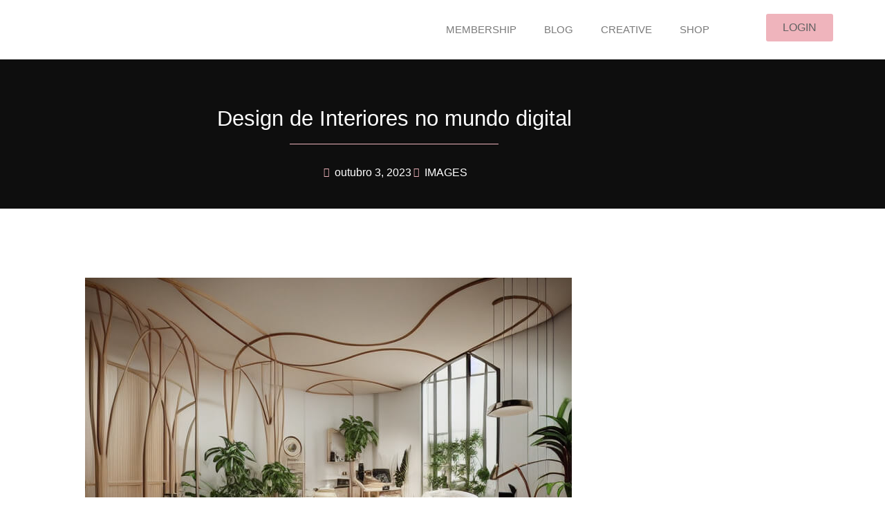

--- FILE ---
content_type: text/html; charset=UTF-8
request_url: https://pgbinteligencia.com.br/design-de-interiores-no-mundo-digital-14/
body_size: 37354
content:
<!doctype html>
<html lang="pt-BR">
<head>
	<meta charset="UTF-8">
	<meta name="viewport" content="width=device-width, initial-scale=1">
	<link rel="profile" href="https://gmpg.org/xfn/11">
	<title>Design de Interiores no mundo digital &#8211; PGB Inteligência</title>
<meta name='robots' content='max-image-preview:large' />

		<!-- Meta Tag Manager -->
		<meta name="description" content="Inteligência em Moda, Beleza e Arquitetura" />
		<!-- / Meta Tag Manager -->
<link rel="alternate" type="application/rss+xml" title="Feed para PGB Inteligência &raquo;" href="https://pgbinteligencia.com.br/feed/" />
<link rel="alternate" type="application/rss+xml" title="Feed de comentários para PGB Inteligência &raquo;" href="https://pgbinteligencia.com.br/comments/feed/" />
<link rel="alternate" title="oEmbed (JSON)" type="application/json+oembed" href="https://pgbinteligencia.com.br/wp-json/oembed/1.0/embed?url=https%3A%2F%2Fpgbinteligencia.com.br%2Fdesign-de-interiores-no-mundo-digital-14%2F" />
<link rel="alternate" title="oEmbed (XML)" type="text/xml+oembed" href="https://pgbinteligencia.com.br/wp-json/oembed/1.0/embed?url=https%3A%2F%2Fpgbinteligencia.com.br%2Fdesign-de-interiores-no-mundo-digital-14%2F&#038;format=xml" />
<style id='wp-img-auto-sizes-contain-inline-css'>
img:is([sizes=auto i],[sizes^="auto," i]){contain-intrinsic-size:3000px 1500px}
/*# sourceURL=wp-img-auto-sizes-contain-inline-css */
</style>

<link rel='stylesheet' id='wp-shopify-styles-css' href='https://pgbinteligencia.com.br/wp-content/plugins/wp-shopify/css/front-styles.css?ver=1769388043' media='all' />
<style id='wp-emoji-styles-inline-css'>

	img.wp-smiley, img.emoji {
		display: inline !important;
		border: none !important;
		box-shadow: none !important;
		height: 1em !important;
		width: 1em !important;
		margin: 0 0.07em !important;
		vertical-align: -0.1em !important;
		background: none !important;
		padding: 0 !important;
	}
/*# sourceURL=wp-emoji-styles-inline-css */
</style>
<link rel='stylesheet' id='wp-block-library-css' href='https://pgbinteligencia.com.br/wp-includes/css/dist/block-library/style.min.css?ver=6.9' media='all' />
<link rel='stylesheet' id='jet-engine-frontend-css' href='https://pgbinteligencia.com.br/wp-content/plugins/jet-engine_/assets/css/frontend.css?ver=3.2.1' media='all' />
<style id='global-styles-inline-css'>
:root{--wp--preset--aspect-ratio--square: 1;--wp--preset--aspect-ratio--4-3: 4/3;--wp--preset--aspect-ratio--3-4: 3/4;--wp--preset--aspect-ratio--3-2: 3/2;--wp--preset--aspect-ratio--2-3: 2/3;--wp--preset--aspect-ratio--16-9: 16/9;--wp--preset--aspect-ratio--9-16: 9/16;--wp--preset--color--black: #000000;--wp--preset--color--cyan-bluish-gray: #abb8c3;--wp--preset--color--white: #ffffff;--wp--preset--color--pale-pink: #f78da7;--wp--preset--color--vivid-red: #cf2e2e;--wp--preset--color--luminous-vivid-orange: #ff6900;--wp--preset--color--luminous-vivid-amber: #fcb900;--wp--preset--color--light-green-cyan: #7bdcb5;--wp--preset--color--vivid-green-cyan: #00d084;--wp--preset--color--pale-cyan-blue: #8ed1fc;--wp--preset--color--vivid-cyan-blue: #0693e3;--wp--preset--color--vivid-purple: #9b51e0;--wp--preset--gradient--vivid-cyan-blue-to-vivid-purple: linear-gradient(135deg,rgb(6,147,227) 0%,rgb(155,81,224) 100%);--wp--preset--gradient--light-green-cyan-to-vivid-green-cyan: linear-gradient(135deg,rgb(122,220,180) 0%,rgb(0,208,130) 100%);--wp--preset--gradient--luminous-vivid-amber-to-luminous-vivid-orange: linear-gradient(135deg,rgb(252,185,0) 0%,rgb(255,105,0) 100%);--wp--preset--gradient--luminous-vivid-orange-to-vivid-red: linear-gradient(135deg,rgb(255,105,0) 0%,rgb(207,46,46) 100%);--wp--preset--gradient--very-light-gray-to-cyan-bluish-gray: linear-gradient(135deg,rgb(238,238,238) 0%,rgb(169,184,195) 100%);--wp--preset--gradient--cool-to-warm-spectrum: linear-gradient(135deg,rgb(74,234,220) 0%,rgb(151,120,209) 20%,rgb(207,42,186) 40%,rgb(238,44,130) 60%,rgb(251,105,98) 80%,rgb(254,248,76) 100%);--wp--preset--gradient--blush-light-purple: linear-gradient(135deg,rgb(255,206,236) 0%,rgb(152,150,240) 100%);--wp--preset--gradient--blush-bordeaux: linear-gradient(135deg,rgb(254,205,165) 0%,rgb(254,45,45) 50%,rgb(107,0,62) 100%);--wp--preset--gradient--luminous-dusk: linear-gradient(135deg,rgb(255,203,112) 0%,rgb(199,81,192) 50%,rgb(65,88,208) 100%);--wp--preset--gradient--pale-ocean: linear-gradient(135deg,rgb(255,245,203) 0%,rgb(182,227,212) 50%,rgb(51,167,181) 100%);--wp--preset--gradient--electric-grass: linear-gradient(135deg,rgb(202,248,128) 0%,rgb(113,206,126) 100%);--wp--preset--gradient--midnight: linear-gradient(135deg,rgb(2,3,129) 0%,rgb(40,116,252) 100%);--wp--preset--font-size--small: 13px;--wp--preset--font-size--medium: 20px;--wp--preset--font-size--large: 36px;--wp--preset--font-size--x-large: 42px;--wp--preset--spacing--20: 0.44rem;--wp--preset--spacing--30: 0.67rem;--wp--preset--spacing--40: 1rem;--wp--preset--spacing--50: 1.5rem;--wp--preset--spacing--60: 2.25rem;--wp--preset--spacing--70: 3.38rem;--wp--preset--spacing--80: 5.06rem;--wp--preset--shadow--natural: 6px 6px 9px rgba(0, 0, 0, 0.2);--wp--preset--shadow--deep: 12px 12px 50px rgba(0, 0, 0, 0.4);--wp--preset--shadow--sharp: 6px 6px 0px rgba(0, 0, 0, 0.2);--wp--preset--shadow--outlined: 6px 6px 0px -3px rgb(255, 255, 255), 6px 6px rgb(0, 0, 0);--wp--preset--shadow--crisp: 6px 6px 0px rgb(0, 0, 0);}:root { --wp--style--global--content-size: 800px;--wp--style--global--wide-size: 1200px; }:where(body) { margin: 0; }.wp-site-blocks > .alignleft { float: left; margin-right: 2em; }.wp-site-blocks > .alignright { float: right; margin-left: 2em; }.wp-site-blocks > .aligncenter { justify-content: center; margin-left: auto; margin-right: auto; }:where(.wp-site-blocks) > * { margin-block-start: 24px; margin-block-end: 0; }:where(.wp-site-blocks) > :first-child { margin-block-start: 0; }:where(.wp-site-blocks) > :last-child { margin-block-end: 0; }:root { --wp--style--block-gap: 24px; }:root :where(.is-layout-flow) > :first-child{margin-block-start: 0;}:root :where(.is-layout-flow) > :last-child{margin-block-end: 0;}:root :where(.is-layout-flow) > *{margin-block-start: 24px;margin-block-end: 0;}:root :where(.is-layout-constrained) > :first-child{margin-block-start: 0;}:root :where(.is-layout-constrained) > :last-child{margin-block-end: 0;}:root :where(.is-layout-constrained) > *{margin-block-start: 24px;margin-block-end: 0;}:root :where(.is-layout-flex){gap: 24px;}:root :where(.is-layout-grid){gap: 24px;}.is-layout-flow > .alignleft{float: left;margin-inline-start: 0;margin-inline-end: 2em;}.is-layout-flow > .alignright{float: right;margin-inline-start: 2em;margin-inline-end: 0;}.is-layout-flow > .aligncenter{margin-left: auto !important;margin-right: auto !important;}.is-layout-constrained > .alignleft{float: left;margin-inline-start: 0;margin-inline-end: 2em;}.is-layout-constrained > .alignright{float: right;margin-inline-start: 2em;margin-inline-end: 0;}.is-layout-constrained > .aligncenter{margin-left: auto !important;margin-right: auto !important;}.is-layout-constrained > :where(:not(.alignleft):not(.alignright):not(.alignfull)){max-width: var(--wp--style--global--content-size);margin-left: auto !important;margin-right: auto !important;}.is-layout-constrained > .alignwide{max-width: var(--wp--style--global--wide-size);}body .is-layout-flex{display: flex;}.is-layout-flex{flex-wrap: wrap;align-items: center;}.is-layout-flex > :is(*, div){margin: 0;}body .is-layout-grid{display: grid;}.is-layout-grid > :is(*, div){margin: 0;}body{padding-top: 0px;padding-right: 0px;padding-bottom: 0px;padding-left: 0px;}a:where(:not(.wp-element-button)){text-decoration: underline;}:root :where(.wp-element-button, .wp-block-button__link){background-color: #32373c;border-width: 0;color: #fff;font-family: inherit;font-size: inherit;font-style: inherit;font-weight: inherit;letter-spacing: inherit;line-height: inherit;padding-top: calc(0.667em + 2px);padding-right: calc(1.333em + 2px);padding-bottom: calc(0.667em + 2px);padding-left: calc(1.333em + 2px);text-decoration: none;text-transform: inherit;}.has-black-color{color: var(--wp--preset--color--black) !important;}.has-cyan-bluish-gray-color{color: var(--wp--preset--color--cyan-bluish-gray) !important;}.has-white-color{color: var(--wp--preset--color--white) !important;}.has-pale-pink-color{color: var(--wp--preset--color--pale-pink) !important;}.has-vivid-red-color{color: var(--wp--preset--color--vivid-red) !important;}.has-luminous-vivid-orange-color{color: var(--wp--preset--color--luminous-vivid-orange) !important;}.has-luminous-vivid-amber-color{color: var(--wp--preset--color--luminous-vivid-amber) !important;}.has-light-green-cyan-color{color: var(--wp--preset--color--light-green-cyan) !important;}.has-vivid-green-cyan-color{color: var(--wp--preset--color--vivid-green-cyan) !important;}.has-pale-cyan-blue-color{color: var(--wp--preset--color--pale-cyan-blue) !important;}.has-vivid-cyan-blue-color{color: var(--wp--preset--color--vivid-cyan-blue) !important;}.has-vivid-purple-color{color: var(--wp--preset--color--vivid-purple) !important;}.has-black-background-color{background-color: var(--wp--preset--color--black) !important;}.has-cyan-bluish-gray-background-color{background-color: var(--wp--preset--color--cyan-bluish-gray) !important;}.has-white-background-color{background-color: var(--wp--preset--color--white) !important;}.has-pale-pink-background-color{background-color: var(--wp--preset--color--pale-pink) !important;}.has-vivid-red-background-color{background-color: var(--wp--preset--color--vivid-red) !important;}.has-luminous-vivid-orange-background-color{background-color: var(--wp--preset--color--luminous-vivid-orange) !important;}.has-luminous-vivid-amber-background-color{background-color: var(--wp--preset--color--luminous-vivid-amber) !important;}.has-light-green-cyan-background-color{background-color: var(--wp--preset--color--light-green-cyan) !important;}.has-vivid-green-cyan-background-color{background-color: var(--wp--preset--color--vivid-green-cyan) !important;}.has-pale-cyan-blue-background-color{background-color: var(--wp--preset--color--pale-cyan-blue) !important;}.has-vivid-cyan-blue-background-color{background-color: var(--wp--preset--color--vivid-cyan-blue) !important;}.has-vivid-purple-background-color{background-color: var(--wp--preset--color--vivid-purple) !important;}.has-black-border-color{border-color: var(--wp--preset--color--black) !important;}.has-cyan-bluish-gray-border-color{border-color: var(--wp--preset--color--cyan-bluish-gray) !important;}.has-white-border-color{border-color: var(--wp--preset--color--white) !important;}.has-pale-pink-border-color{border-color: var(--wp--preset--color--pale-pink) !important;}.has-vivid-red-border-color{border-color: var(--wp--preset--color--vivid-red) !important;}.has-luminous-vivid-orange-border-color{border-color: var(--wp--preset--color--luminous-vivid-orange) !important;}.has-luminous-vivid-amber-border-color{border-color: var(--wp--preset--color--luminous-vivid-amber) !important;}.has-light-green-cyan-border-color{border-color: var(--wp--preset--color--light-green-cyan) !important;}.has-vivid-green-cyan-border-color{border-color: var(--wp--preset--color--vivid-green-cyan) !important;}.has-pale-cyan-blue-border-color{border-color: var(--wp--preset--color--pale-cyan-blue) !important;}.has-vivid-cyan-blue-border-color{border-color: var(--wp--preset--color--vivid-cyan-blue) !important;}.has-vivid-purple-border-color{border-color: var(--wp--preset--color--vivid-purple) !important;}.has-vivid-cyan-blue-to-vivid-purple-gradient-background{background: var(--wp--preset--gradient--vivid-cyan-blue-to-vivid-purple) !important;}.has-light-green-cyan-to-vivid-green-cyan-gradient-background{background: var(--wp--preset--gradient--light-green-cyan-to-vivid-green-cyan) !important;}.has-luminous-vivid-amber-to-luminous-vivid-orange-gradient-background{background: var(--wp--preset--gradient--luminous-vivid-amber-to-luminous-vivid-orange) !important;}.has-luminous-vivid-orange-to-vivid-red-gradient-background{background: var(--wp--preset--gradient--luminous-vivid-orange-to-vivid-red) !important;}.has-very-light-gray-to-cyan-bluish-gray-gradient-background{background: var(--wp--preset--gradient--very-light-gray-to-cyan-bluish-gray) !important;}.has-cool-to-warm-spectrum-gradient-background{background: var(--wp--preset--gradient--cool-to-warm-spectrum) !important;}.has-blush-light-purple-gradient-background{background: var(--wp--preset--gradient--blush-light-purple) !important;}.has-blush-bordeaux-gradient-background{background: var(--wp--preset--gradient--blush-bordeaux) !important;}.has-luminous-dusk-gradient-background{background: var(--wp--preset--gradient--luminous-dusk) !important;}.has-pale-ocean-gradient-background{background: var(--wp--preset--gradient--pale-ocean) !important;}.has-electric-grass-gradient-background{background: var(--wp--preset--gradient--electric-grass) !important;}.has-midnight-gradient-background{background: var(--wp--preset--gradient--midnight) !important;}.has-small-font-size{font-size: var(--wp--preset--font-size--small) !important;}.has-medium-font-size{font-size: var(--wp--preset--font-size--medium) !important;}.has-large-font-size{font-size: var(--wp--preset--font-size--large) !important;}.has-x-large-font-size{font-size: var(--wp--preset--font-size--x-large) !important;}
:root :where(.wp-block-pullquote){font-size: 1.5em;line-height: 1.6;}
/*# sourceURL=global-styles-inline-css */
</style>
<link rel='stylesheet' id='woocommerce-layout-css' href='https://pgbinteligencia.com.br/wp-content/plugins/woocommerce/assets/css/woocommerce-layout.css?ver=10.4.3' media='all' />
<link rel='stylesheet' id='woocommerce-smallscreen-css' href='https://pgbinteligencia.com.br/wp-content/plugins/woocommerce/assets/css/woocommerce-smallscreen.css?ver=10.4.3' media='only screen and (max-width: 768px)' />
<link rel='stylesheet' id='woocommerce-general-css' href='https://pgbinteligencia.com.br/wp-content/plugins/woocommerce/assets/css/woocommerce.css?ver=10.4.3' media='all' />
<style id='woocommerce-inline-inline-css'>
.woocommerce form .form-row .required { visibility: visible; }
/*# sourceURL=woocommerce-inline-inline-css */
</style>
<link rel='stylesheet' id='wc_shipping_simulator_form-css' href='https://pgbinteligencia.com.br/wp-content/plugins/shipping-simulator-for-woocommerce/assets/css/form.min.css?ver=2.4.3' media='all' />
<link rel='stylesheet' id='hello-elementor-css' href='https://pgbinteligencia.com.br/wp-content/themes/hello-elementor/assets/css/reset.css?ver=3.4.6' media='all' />
<link rel='stylesheet' id='hello-elementor-theme-style-css' href='https://pgbinteligencia.com.br/wp-content/themes/hello-elementor/assets/css/theme.css?ver=3.4.6' media='all' />
<link rel='stylesheet' id='hello-elementor-header-footer-css' href='https://pgbinteligencia.com.br/wp-content/themes/hello-elementor/assets/css/header-footer.css?ver=3.4.6' media='all' />
<link rel='stylesheet' id='jet-fb-option-field-select-css' href='https://pgbinteligencia.com.br/wp-content/plugins/jetformbuilder/modules/option-field/assets/build/select.css?ver=0edd78a6f12e2b918b82' media='all' />
<link rel='stylesheet' id='jet-fb-option-field-checkbox-css' href='https://pgbinteligencia.com.br/wp-content/plugins/jetformbuilder/modules/option-field/assets/build/checkbox.css?ver=6e25adbbae5a5d1bb65e' media='all' />
<link rel='stylesheet' id='jet-fb-option-field-radio-css' href='https://pgbinteligencia.com.br/wp-content/plugins/jetformbuilder/modules/option-field/assets/build/radio.css?ver=7c6d0d4d7df91e6bd6a4' media='all' />
<link rel='stylesheet' id='jet-fb-advanced-choices-css' href='https://pgbinteligencia.com.br/wp-content/plugins/jetformbuilder/modules/advanced-choices/assets/build/main.css?ver=ca05550a7cac3b9b55a3' media='all' />
<link rel='stylesheet' id='jet-fb-wysiwyg-css' href='https://pgbinteligencia.com.br/wp-content/plugins/jetformbuilder/modules/wysiwyg/assets/build/wysiwyg.css?ver=5a4d16fb6d7a94700261' media='all' />
<link rel='stylesheet' id='jet-fb-switcher-css' href='https://pgbinteligencia.com.br/wp-content/plugins/jetformbuilder/modules/switcher/assets/build/switcher.css?ver=06c887a8b9195e5a119d' media='all' />
<link rel='stylesheet' id='wpdreams-asl-basic-css' href='https://pgbinteligencia.com.br/wp-content/plugins/ajax-search-lite/css/style.basic.css?ver=4.13.4' media='all' />
<style id='wpdreams-asl-basic-inline-css'>

					div[id*='ajaxsearchlitesettings'].searchsettings .asl_option_inner label {
						font-size: 0px !important;
						color: rgba(0, 0, 0, 0);
					}
					div[id*='ajaxsearchlitesettings'].searchsettings .asl_option_inner label:after {
						font-size: 11px !important;
						position: absolute;
						top: 0;
						left: 0;
						z-index: 1;
					}
					.asl_w_container {
						width: 100%;
						margin: 0px 0px 0px 0px;
						min-width: 200px;
					}
					div[id*='ajaxsearchlite'].asl_m {
						width: 100%;
					}
					div[id*='ajaxsearchliteres'].wpdreams_asl_results div.resdrg span.highlighted {
						font-weight: bold;
						color: rgba(217, 49, 43, 1);
						background-color: rgba(238, 238, 238, 1);
					}
					div[id*='ajaxsearchliteres'].wpdreams_asl_results .results img.asl_image {
						width: 70px;
						height: 70px;
						object-fit: cover;
					}
					div[id*='ajaxsearchlite'].asl_r .results {
						max-height: none;
					}
					div[id*='ajaxsearchlite'].asl_r {
						position: absolute;
					}
				
							.asl_w, .asl_w * {font-family:&quot;ralway&quot; !important;}
							.asl_m input[type=search]::placeholder{font-family:&quot;ralway&quot; !important;}
							.asl_m input[type=search]::-webkit-input-placeholder{font-family:&quot;ralway&quot; !important;}
							.asl_m input[type=search]::-moz-placeholder{font-family:&quot;ralway&quot; !important;}
							.asl_m input[type=search]:-ms-input-placeholder{font-family:&quot;ralway&quot; !important;}
						
						div.asl_r.asl_w.vertical .results .item::after {
							display: block;
							position: absolute;
							bottom: 0;
							content: '';
							height: 1px;
							width: 100%;
							background: #D8D8D8;
						}
						div.asl_r.asl_w.vertical .results .item.asl_last_item::after {
							display: none;
						}
					
/*# sourceURL=wpdreams-asl-basic-inline-css */
</style>
<link rel='stylesheet' id='wpdreams-asl-instance-css' href='https://pgbinteligencia.com.br/wp-content/plugins/ajax-search-lite/css/style-curvy-black.css?ver=4.13.4' media='all' />
<link rel='stylesheet' id='elementor-frontend-css' href='https://pgbinteligencia.com.br/wp-content/plugins/elementor/assets/css/frontend.min.css?ver=3.34.2' media='all' />
<style id='elementor-frontend-inline-css'>
.elementor-kit-9{--e-global-color-primary:#6EC1E4;--e-global-color-secondary:#54595F;--e-global-color-text:#7A7A7A;--e-global-color-accent:#61CE70;--e-global-color-ae84e26:#FFCDFF;--e-global-color-1481f0c:#56C47D;--e-global-color-2c16072:#000000;--e-global-color-1687dad:#EEEEEE;--e-global-typography-primary-font-family:"Roboto";--e-global-typography-primary-font-size:15px;--e-global-typography-primary-font-weight:500;--e-global-typography-secondary-font-family:"Nexa Light";--e-global-typography-secondary-font-weight:400;--e-global-typography-text-font-family:"Roboto";--e-global-typography-text-font-weight:400;--e-global-typography-accent-font-family:"Roboto";--e-global-typography-accent-font-weight:500;}.elementor-kit-9 e-page-transition{background-color:#FFBC7D;}.elementor-section.elementor-section-boxed > .elementor-container{max-width:1140px;}.e-con{--container-max-width:1140px;}.elementor-widget:not(:last-child){margin-block-end:20px;}.elementor-element{--widgets-spacing:20px 20px;--widgets-spacing-row:20px;--widgets-spacing-column:20px;}{}h1.entry-title{display:var(--page-title-display);}@media(max-width:1024px){.elementor-section.elementor-section-boxed > .elementor-container{max-width:1024px;}.e-con{--container-max-width:1024px;}}@media(max-width:767px){.elementor-section.elementor-section-boxed > .elementor-container{max-width:767px;}.e-con{--container-max-width:767px;}}/* Start Custom Fonts CSS */@font-face {
	font-family: 'Nexa Light';
	font-style: normal;
	font-weight: 500;
	font-display: swap;
	src: url('https://pgbinteligencia.com.br/wp-content/uploads/2023/02/Nexa-Bold-_1_.ttf') format('truetype');
}
@font-face {
	font-family: 'Nexa Light';
	font-style: normal;
	font-weight: 100;
	font-display: swap;
	src: url('https://pgbinteligencia.com.br/wp-content/uploads/2023/02/nexa-light-_1_.ttf') format('truetype');
}
/* End Custom Fonts CSS */
.elementor-608 .elementor-element.elementor-element-279abf9{--display:flex;--flex-direction:row;--container-widget-width:initial;--container-widget-height:100%;--container-widget-flex-grow:1;--container-widget-align-self:stretch;--flex-wrap-mobile:wrap;--gap:0px 0px;--row-gap:0px;--column-gap:0px;}.elementor-608 .elementor-element.elementor-element-e0434ed{--display:flex;--flex-direction:column;--container-widget-width:100%;--container-widget-height:initial;--container-widget-flex-grow:0;--container-widget-align-self:initial;--flex-wrap-mobile:wrap;}.elementor-608 .elementor-element.elementor-element-e0434ed.e-con{--flex-grow:0;--flex-shrink:0;}.elementor-widget-image .widget-image-caption{color:var( --e-global-color-text );font-family:var( --e-global-typography-text-font-family ), Sans-serif;font-weight:var( --e-global-typography-text-font-weight );}.elementor-608 .elementor-element.elementor-element-e6ef804 img{width:55%;}.elementor-608 .elementor-element.elementor-element-9d71a53{--display:flex;--flex-direction:column;--container-widget-width:100%;--container-widget-height:initial;--container-widget-flex-grow:0;--container-widget-align-self:initial;--flex-wrap-mobile:wrap;}.elementor-608 .elementor-element.elementor-element-9d71a53.e-con{--flex-grow:0;--flex-shrink:0;}.elementor-widget-nav-menu .elementor-nav-menu .elementor-item{font-family:var( --e-global-typography-primary-font-family ), Sans-serif;font-size:var( --e-global-typography-primary-font-size );font-weight:var( --e-global-typography-primary-font-weight );}.elementor-widget-nav-menu .elementor-nav-menu--main .elementor-item{color:var( --e-global-color-text );fill:var( --e-global-color-text );}.elementor-widget-nav-menu .elementor-nav-menu--main .elementor-item:hover,
					.elementor-widget-nav-menu .elementor-nav-menu--main .elementor-item.elementor-item-active,
					.elementor-widget-nav-menu .elementor-nav-menu--main .elementor-item.highlighted,
					.elementor-widget-nav-menu .elementor-nav-menu--main .elementor-item:focus{color:var( --e-global-color-accent );fill:var( --e-global-color-accent );}.elementor-widget-nav-menu .elementor-nav-menu--main:not(.e--pointer-framed) .elementor-item:before,
					.elementor-widget-nav-menu .elementor-nav-menu--main:not(.e--pointer-framed) .elementor-item:after{background-color:var( --e-global-color-accent );}.elementor-widget-nav-menu .e--pointer-framed .elementor-item:before,
					.elementor-widget-nav-menu .e--pointer-framed .elementor-item:after{border-color:var( --e-global-color-accent );}.elementor-widget-nav-menu{--e-nav-menu-divider-color:var( --e-global-color-text );}.elementor-widget-nav-menu .elementor-nav-menu--dropdown .elementor-item, .elementor-widget-nav-menu .elementor-nav-menu--dropdown  .elementor-sub-item{font-family:var( --e-global-typography-accent-font-family ), Sans-serif;font-weight:var( --e-global-typography-accent-font-weight );}.elementor-608 .elementor-element.elementor-element-defab14 .elementor-menu-toggle{margin:0 auto;}.elementor-608 .elementor-element.elementor-element-defab14 .elementor-nav-menu--main .elementor-item:hover,
					.elementor-608 .elementor-element.elementor-element-defab14 .elementor-nav-menu--main .elementor-item.elementor-item-active,
					.elementor-608 .elementor-element.elementor-element-defab14 .elementor-nav-menu--main .elementor-item.highlighted,
					.elementor-608 .elementor-element.elementor-element-defab14 .elementor-nav-menu--main .elementor-item:focus{color:#808080;fill:#808080;}.elementor-608 .elementor-element.elementor-element-defab14 .elementor-nav-menu--main:not(.e--pointer-framed) .elementor-item:before,
					.elementor-608 .elementor-element.elementor-element-defab14 .elementor-nav-menu--main:not(.e--pointer-framed) .elementor-item:after{background-color:#FFFFFF;}.elementor-608 .elementor-element.elementor-element-defab14 .e--pointer-framed .elementor-item:before,
					.elementor-608 .elementor-element.elementor-element-defab14 .e--pointer-framed .elementor-item:after{border-color:#FFFFFF;}.elementor-608 .elementor-element.elementor-element-defab14 .elementor-nav-menu--main .elementor-item.elementor-item-active{color:#000000;}.elementor-608 .elementor-element.elementor-element-f1b1416{--display:flex;--flex-direction:column;--container-widget-width:100%;--container-widget-height:initial;--container-widget-flex-grow:0;--container-widget-align-self:initial;--flex-wrap-mobile:wrap;}.elementor-widget-button .elementor-button{background-color:var( --e-global-color-accent );font-family:var( --e-global-typography-accent-font-family ), Sans-serif;font-weight:var( --e-global-typography-accent-font-weight );}.elementor-608 .elementor-element.elementor-element-98edff6 .elementor-button{background-color:#EFB4BC;font-family:"Nexa Light", Sans-serif;font-size:16px;font-weight:500;fill:#616161;color:#616161;}.elementor-608 .elementor-element.elementor-element-0a1104f:not(.elementor-motion-effects-element-type-background), .elementor-608 .elementor-element.elementor-element-0a1104f > .elementor-motion-effects-container > .elementor-motion-effects-layer{background-color:#2F2F2F;}.elementor-608 .elementor-element.elementor-element-0a1104f{transition:background 0.3s, border 0.3s, border-radius 0.3s, box-shadow 0.3s;z-index:1;}.elementor-608 .elementor-element.elementor-element-0a1104f > .elementor-background-overlay{transition:background 0.3s, border-radius 0.3s, opacity 0.3s;}.elementor-608 .elementor-element.elementor-element-cd5ca46 > .elementor-widget-container{margin:0px 0px 0px 21px;}.elementor-608 .elementor-element.elementor-element-cd5ca46{z-index:2;}.elementor-608 .elementor-element.elementor-element-cd5ca46 .elementor-menu-toggle{margin:0 auto;}.elementor-608 .elementor-element.elementor-element-cd5ca46 .elementor-nav-menu .elementor-item{font-family:"Nexa Light", Sans-serif;font-weight:300;}.elementor-608 .elementor-element.elementor-element-cd5ca46 .elementor-nav-menu--main .elementor-item{color:#FFFFFF;fill:#FFFFFF;}.elementor-608 .elementor-element.elementor-element-cd5ca46 .elementor-nav-menu--main .elementor-item:hover,
					.elementor-608 .elementor-element.elementor-element-cd5ca46 .elementor-nav-menu--main .elementor-item.elementor-item-active,
					.elementor-608 .elementor-element.elementor-element-cd5ca46 .elementor-nav-menu--main .elementor-item.highlighted,
					.elementor-608 .elementor-element.elementor-element-cd5ca46 .elementor-nav-menu--main .elementor-item:focus{color:#FFFFFF;fill:#FFFFFF;}.elementor-608 .elementor-element.elementor-element-cd5ca46 .elementor-nav-menu--main:not(.e--pointer-framed) .elementor-item:before,
					.elementor-608 .elementor-element.elementor-element-cd5ca46 .elementor-nav-menu--main:not(.e--pointer-framed) .elementor-item:after{background-color:#02010100;}.elementor-608 .elementor-element.elementor-element-cd5ca46 .e--pointer-framed .elementor-item:before,
					.elementor-608 .elementor-element.elementor-element-cd5ca46 .e--pointer-framed .elementor-item:after{border-color:#02010100;}.elementor-608 .elementor-element.elementor-element-cd5ca46 .elementor-nav-menu--dropdown .elementor-item, .elementor-608 .elementor-element.elementor-element-cd5ca46 .elementor-nav-menu--dropdown  .elementor-sub-item{font-family:"Roboto", Sans-serif;font-weight:500;}.elementor-608 .elementor-element.elementor-element-1329685 .elementor-button{background-color:#FFFFFF;font-family:"Nexa Light", Sans-serif;font-weight:500;fill:#141313;color:#141313;border-radius:20px 20px 20px 20px;padding:10px 40px 10px 40px;}.elementor-608 .elementor-element.elementor-element-1329685 > .elementor-widget-container{margin:10px 49px -34px 0px;}.elementor-608 .elementor-element.elementor-element-1329685{z-index:2;}.elementor-widget-heading .elementor-heading-title{font-family:var( --e-global-typography-primary-font-family ), Sans-serif;font-size:var( --e-global-typography-primary-font-size );font-weight:var( --e-global-typography-primary-font-weight );color:var( --e-global-color-primary );}.elementor-608 .elementor-element.elementor-element-3ac6591 > .elementor-widget-container{margin:11px -6px 0px 0px;}.elementor-608 .elementor-element.elementor-element-3ac6591{text-align:end;}.elementor-608 .elementor-element.elementor-element-3ac6591 .elementor-heading-title{font-family:"Nexa Light", Sans-serif;font-size:17px;font-weight:300;color:#FFFFFF;}.elementor-widget-woocommerce-menu-cart .elementor-menu-cart__toggle .elementor-button{font-family:var( --e-global-typography-primary-font-family ), Sans-serif;font-size:var( --e-global-typography-primary-font-size );font-weight:var( --e-global-typography-primary-font-weight );}.elementor-widget-woocommerce-menu-cart .elementor-menu-cart__product-name a{font-family:var( --e-global-typography-primary-font-family ), Sans-serif;font-size:var( --e-global-typography-primary-font-size );font-weight:var( --e-global-typography-primary-font-weight );}.elementor-widget-woocommerce-menu-cart .elementor-menu-cart__product-price{font-family:var( --e-global-typography-primary-font-family ), Sans-serif;font-size:var( --e-global-typography-primary-font-size );font-weight:var( --e-global-typography-primary-font-weight );}.elementor-widget-woocommerce-menu-cart .elementor-menu-cart__footer-buttons .elementor-button{font-family:var( --e-global-typography-primary-font-family ), Sans-serif;font-size:var( --e-global-typography-primary-font-size );font-weight:var( --e-global-typography-primary-font-weight );}.elementor-widget-woocommerce-menu-cart .elementor-menu-cart__footer-buttons a.elementor-button--view-cart{font-family:var( --e-global-typography-primary-font-family ), Sans-serif;font-size:var( --e-global-typography-primary-font-size );font-weight:var( --e-global-typography-primary-font-weight );}.elementor-widget-woocommerce-menu-cart .elementor-menu-cart__footer-buttons a.elementor-button--checkout{font-family:var( --e-global-typography-primary-font-family ), Sans-serif;font-size:var( --e-global-typography-primary-font-size );font-weight:var( --e-global-typography-primary-font-weight );}.elementor-widget-woocommerce-menu-cart .woocommerce-mini-cart__empty-message{font-family:var( --e-global-typography-primary-font-family ), Sans-serif;font-size:var( --e-global-typography-primary-font-size );font-weight:var( --e-global-typography-primary-font-weight );}.elementor-608 .elementor-element.elementor-element-03b4aed{--divider-style:solid;--subtotal-divider-style:solid;--elementor-remove-from-cart-button:none;--remove-from-cart-button:block;--cart-border-style:none;--cart-footer-layout:1fr 1fr;--products-max-height-sidecart:calc(100vh - 240px);--products-max-height-minicart:calc(100vh - 385px);}.elementor-608 .elementor-element.elementor-element-03b4aed .widget_shopping_cart_content{--subtotal-divider-left-width:0;--subtotal-divider-right-width:0;}.elementor-608 .elementor-element.elementor-element-7e63e08 .elementor-button{background-color:#FFFFFF;font-family:"Nexa Light", Sans-serif;font-weight:500;fill:#141313;color:#141313;border-radius:20px 20px 20px 20px;padding:10px 20px 10px 20px;}.elementor-608 .elementor-element.elementor-element-7e63e08{width:var( --container-widget-width, 107.583% );max-width:107.583%;--container-widget-width:107.583%;--container-widget-flex-grow:0;z-index:2;}.elementor-608 .elementor-element.elementor-element-7e63e08.elementor-element{--flex-grow:0;--flex-shrink:0;}.elementor-608 .elementor-element.elementor-element-93d95ac{--display:flex;--flex-direction:column;--container-widget-width:100%;--container-widget-height:initial;--container-widget-flex-grow:0;--container-widget-align-self:initial;--flex-wrap-mobile:wrap;}.elementor-608 .elementor-element.elementor-element-93d95ac:not(.elementor-motion-effects-element-type-background), .elementor-608 .elementor-element.elementor-element-93d95ac > .elementor-motion-effects-container > .elementor-motion-effects-layer{background-color:#000000;}.elementor-608 .elementor-element.elementor-element-e4468e9{--display:flex;}.elementor-608 .elementor-element.elementor-element-72a8b95 > .elementor-widget-container{margin:-71px 0px -73px 0px;}.elementor-608 .elementor-element.elementor-element-72a8b95{text-align:center;}.elementor-608 .elementor-element.elementor-element-72a8b95 img{max-width:192px;height:192px;}.elementor-608 .elementor-element.elementor-element-7279812{--display:flex;}.elementor-widget-divider{--divider-color:var( --e-global-color-secondary );}.elementor-widget-divider .elementor-divider__text{color:var( --e-global-color-secondary );font-family:var( --e-global-typography-secondary-font-family ), Sans-serif;font-weight:var( --e-global-typography-secondary-font-weight );}.elementor-widget-divider.elementor-view-stacked .elementor-icon{background-color:var( --e-global-color-secondary );}.elementor-widget-divider.elementor-view-framed .elementor-icon, .elementor-widget-divider.elementor-view-default .elementor-icon{color:var( --e-global-color-secondary );border-color:var( --e-global-color-secondary );}.elementor-widget-divider.elementor-view-framed .elementor-icon, .elementor-widget-divider.elementor-view-default .elementor-icon svg{fill:var( --e-global-color-secondary );}.elementor-608 .elementor-element.elementor-element-4f543fd{--divider-border-style:solid;--divider-color:#EFB4BC;--divider-border-width:1px;}.elementor-608 .elementor-element.elementor-element-4f543fd > .elementor-widget-container{margin:-10px 0px -10px 0px;}.elementor-608 .elementor-element.elementor-element-4f543fd .elementor-divider-separator{width:100%;}.elementor-608 .elementor-element.elementor-element-4f543fd .elementor-divider{padding-block-start:7px;padding-block-end:7px;}.elementor-608 .elementor-element.elementor-element-5490e9c{--display:flex;}.elementor-608 .elementor-element.elementor-element-5403454 > .elementor-widget-container{margin:-29px 0px 0px 0px;}.elementor-608 .elementor-element.elementor-element-5403454 .elementor-menu-toggle{margin:0 auto;}.elementor-608 .elementor-element.elementor-element-5403454 .elementor-nav-menu .elementor-item{font-family:"Nexa Light", Sans-serif;font-size:18px;font-weight:300;}.elementor-608 .elementor-element.elementor-element-5403454 .elementor-nav-menu--main .elementor-item{color:#FFFFFF;fill:#FFFFFF;}.elementor-608 .elementor-element.elementor-element-5403454 .elementor-nav-menu--main .elementor-item:hover,
					.elementor-608 .elementor-element.elementor-element-5403454 .elementor-nav-menu--main .elementor-item.elementor-item-active,
					.elementor-608 .elementor-element.elementor-element-5403454 .elementor-nav-menu--main .elementor-item.highlighted,
					.elementor-608 .elementor-element.elementor-element-5403454 .elementor-nav-menu--main .elementor-item:focus{color:#6F6F71;fill:#6F6F71;}.elementor-608 .elementor-element.elementor-element-5403454 .elementor-nav-menu--main:not(.e--pointer-framed) .elementor-item:before,
					.elementor-608 .elementor-element.elementor-element-5403454 .elementor-nav-menu--main:not(.e--pointer-framed) .elementor-item:after{background-color:#EFB4BC;}.elementor-608 .elementor-element.elementor-element-5403454 .e--pointer-framed .elementor-item:before,
					.elementor-608 .elementor-element.elementor-element-5403454 .e--pointer-framed .elementor-item:after{border-color:#EFB4BC;}.elementor-608 .elementor-element.elementor-element-5403454 .elementor-nav-menu--main .elementor-item.elementor-item-active{color:#626161;}.elementor-608 .elementor-element.elementor-element-5403454{--e-nav-menu-divider-content:"";--e-nav-menu-divider-style:solid;}.elementor-608 .elementor-element.elementor-element-5403454 .e--pointer-framed .elementor-item:before{border-width:0px;}.elementor-608 .elementor-element.elementor-element-5403454 .e--pointer-framed.e--animation-draw .elementor-item:before{border-width:0 0 0px 0px;}.elementor-608 .elementor-element.elementor-element-5403454 .e--pointer-framed.e--animation-draw .elementor-item:after{border-width:0px 0px 0 0;}.elementor-608 .elementor-element.elementor-element-5403454 .e--pointer-framed.e--animation-corners .elementor-item:before{border-width:0px 0 0 0px;}.elementor-608 .elementor-element.elementor-element-5403454 .e--pointer-framed.e--animation-corners .elementor-item:after{border-width:0 0px 0px 0;}.elementor-608 .elementor-element.elementor-element-5403454 .e--pointer-underline .elementor-item:after,
					 .elementor-608 .elementor-element.elementor-element-5403454 .e--pointer-overline .elementor-item:before,
					 .elementor-608 .elementor-element.elementor-element-5403454 .e--pointer-double-line .elementor-item:before,
					 .elementor-608 .elementor-element.elementor-element-5403454 .e--pointer-double-line .elementor-item:after{height:0px;}.elementor-608 .elementor-element.elementor-element-3828bc1{--display:flex;--flex-direction:row;--container-widget-width:initial;--container-widget-height:100%;--container-widget-flex-grow:1;--container-widget-align-self:stretch;--flex-wrap-mobile:wrap;}.elementor-608 .elementor-element.elementor-element-3828bc1:not(.elementor-motion-effects-element-type-background), .elementor-608 .elementor-element.elementor-element-3828bc1 > .elementor-motion-effects-container > .elementor-motion-effects-layer{background-color:#000000;}.elementor-608 .elementor-element.elementor-element-afcd5ec{--display:flex;}.elementor-widget-icon.elementor-view-stacked .elementor-icon{background-color:var( --e-global-color-primary );}.elementor-widget-icon.elementor-view-framed .elementor-icon, .elementor-widget-icon.elementor-view-default .elementor-icon{color:var( --e-global-color-primary );border-color:var( --e-global-color-primary );}.elementor-widget-icon.elementor-view-framed .elementor-icon, .elementor-widget-icon.elementor-view-default .elementor-icon svg{fill:var( --e-global-color-primary );}.elementor-608 .elementor-element.elementor-element-7e4af7d .elementor-icon-wrapper{text-align:center;}.elementor-608 .elementor-element.elementor-element-7e4af7d.elementor-view-stacked .elementor-icon{background-color:#FFFFFF;}.elementor-608 .elementor-element.elementor-element-7e4af7d.elementor-view-framed .elementor-icon, .elementor-608 .elementor-element.elementor-element-7e4af7d.elementor-view-default .elementor-icon{color:#FFFFFF;border-color:#FFFFFF;}.elementor-608 .elementor-element.elementor-element-7e4af7d.elementor-view-framed .elementor-icon, .elementor-608 .elementor-element.elementor-element-7e4af7d.elementor-view-default .elementor-icon svg{fill:#FFFFFF;}.elementor-608 .elementor-element.elementor-element-1f54b59{--display:flex;}.elementor-608 .elementor-element.elementor-element-218d01c{--display:flex;}.elementor-608 .elementor-element.elementor-element-6a61f51 > .elementor-widget-container{margin:13px 0px 0px -6px;}.elementor-608 .elementor-element.elementor-element-6a61f51 .elementor-icon-wrapper{text-align:start;}.elementor-608 .elementor-element.elementor-element-6a61f51.elementor-view-stacked .elementor-icon{background-color:#FFFFFF;}.elementor-608 .elementor-element.elementor-element-6a61f51.elementor-view-framed .elementor-icon, .elementor-608 .elementor-element.elementor-element-6a61f51.elementor-view-default .elementor-icon{color:#FFFFFF;border-color:#FFFFFF;}.elementor-608 .elementor-element.elementor-element-6a61f51.elementor-view-framed .elementor-icon, .elementor-608 .elementor-element.elementor-element-6a61f51.elementor-view-default .elementor-icon svg{fill:#FFFFFF;}.elementor-608 .elementor-element.elementor-element-6a61f51 .elementor-icon{font-size:23px;}.elementor-608 .elementor-element.elementor-element-6a61f51 .elementor-icon svg{height:23px;}.elementor-theme-builder-content-area{height:400px;}.elementor-location-header:before, .elementor-location-footer:before{content:"";display:table;clear:both;}@media(max-width:1024px){.elementor-widget-nav-menu .elementor-nav-menu .elementor-item{font-size:var( --e-global-typography-primary-font-size );}.elementor-widget-heading .elementor-heading-title{font-size:var( --e-global-typography-primary-font-size );}.elementor-widget-woocommerce-menu-cart .elementor-menu-cart__toggle .elementor-button{font-size:var( --e-global-typography-primary-font-size );}.elementor-widget-woocommerce-menu-cart .elementor-menu-cart__product-name a{font-size:var( --e-global-typography-primary-font-size );}.elementor-widget-woocommerce-menu-cart .elementor-menu-cart__product-price{font-size:var( --e-global-typography-primary-font-size );}.elementor-widget-woocommerce-menu-cart .elementor-menu-cart__footer-buttons .elementor-button{font-size:var( --e-global-typography-primary-font-size );}.elementor-widget-woocommerce-menu-cart .elementor-menu-cart__footer-buttons a.elementor-button--view-cart{font-size:var( --e-global-typography-primary-font-size );}.elementor-widget-woocommerce-menu-cart .elementor-menu-cart__footer-buttons a.elementor-button--checkout{font-size:var( --e-global-typography-primary-font-size );}.elementor-widget-woocommerce-menu-cart .woocommerce-mini-cart__empty-message{font-size:var( --e-global-typography-primary-font-size );}}@media(min-width:768px){.elementor-608 .elementor-element.elementor-element-e0434ed{--width:15%;}.elementor-608 .elementor-element.elementor-element-9d71a53{--width:68%;}.elementor-608 .elementor-element.elementor-element-f1b1416{--width:16%;}.elementor-608 .elementor-element.elementor-element-e4468e9{--content-width:1471px;}}@media(max-width:767px){.elementor-608 .elementor-element.elementor-element-e0434ed{--width:120px;}.elementor-608 .elementor-element.elementor-element-e6ef804 img{width:86%;}.elementor-608 .elementor-element.elementor-element-9d71a53{--width:50px;}.elementor-widget-nav-menu .elementor-nav-menu .elementor-item{font-size:var( --e-global-typography-primary-font-size );}.elementor-608 .elementor-element.elementor-element-f1b1416{--width:150px;}.elementor-608 .elementor-element.elementor-element-01aefb8{width:65%;}.elementor-widget-heading .elementor-heading-title{font-size:var( --e-global-typography-primary-font-size );}.elementor-widget-woocommerce-menu-cart .elementor-menu-cart__toggle .elementor-button{font-size:var( --e-global-typography-primary-font-size );}.elementor-widget-woocommerce-menu-cart .elementor-menu-cart__product-name a{font-size:var( --e-global-typography-primary-font-size );}.elementor-widget-woocommerce-menu-cart .elementor-menu-cart__product-price{font-size:var( --e-global-typography-primary-font-size );}.elementor-widget-woocommerce-menu-cart .elementor-menu-cart__footer-buttons .elementor-button{font-size:var( --e-global-typography-primary-font-size );}.elementor-widget-woocommerce-menu-cart .elementor-menu-cart__footer-buttons a.elementor-button--view-cart{font-size:var( --e-global-typography-primary-font-size );}.elementor-widget-woocommerce-menu-cart .elementor-menu-cart__footer-buttons a.elementor-button--checkout{font-size:var( --e-global-typography-primary-font-size );}.elementor-widget-woocommerce-menu-cart .woocommerce-mini-cart__empty-message{font-size:var( --e-global-typography-primary-font-size );}.elementor-608 .elementor-element.elementor-element-3828bc1{--align-items:center;--container-widget-width:calc( ( 1 - var( --container-widget-flex-grow ) ) * 100% );--gap:0px 0px;--row-gap:0px;--column-gap:0px;--margin-top:0px;--margin-bottom:0px;--margin-left:0px;--margin-right:0px;--padding-top:2px;--padding-bottom:2px;--padding-left:2px;--padding-right:2px;}.elementor-608 .elementor-element.elementor-element-afcd5ec{--width:20%;}.elementor-608 .elementor-element.elementor-element-7e4af7d > .elementor-widget-container{margin:20px 0px 0px 0px;}.elementor-608 .elementor-element.elementor-element-7e4af7d .elementor-icon{font-size:29px;}.elementor-608 .elementor-element.elementor-element-7e4af7d .elementor-icon svg{height:29px;}.elementor-608 .elementor-element.elementor-element-1f54b59{--width:60%;}.elementor-608 .elementor-element.elementor-element-dc107f7 > .elementor-widget-container{margin:-37px 0px -34px -1px;}.elementor-608 .elementor-element.elementor-element-dc107f7{text-align:center;}.elementor-608 .elementor-element.elementor-element-218d01c{--width:20%;}}/* Start custom CSS for image, class: .elementor-element-72a8b95 */.elementor-608 .elementor-element.elementor-element-72a8b95 img{height: 192px;}/* End custom CSS */
.elementor-1255 .elementor-element.elementor-element-8a6f59b:not(.elementor-motion-effects-element-type-background), .elementor-1255 .elementor-element.elementor-element-8a6f59b > .elementor-motion-effects-container > .elementor-motion-effects-layer{background-color:#151515;}.elementor-1255 .elementor-element.elementor-element-8a6f59b{transition:background 0.3s, border 0.3s, border-radius 0.3s, box-shadow 0.3s;margin-top:0px;margin-bottom:0px;}.elementor-1255 .elementor-element.elementor-element-8a6f59b > .elementor-background-overlay{transition:background 0.3s, border-radius 0.3s, opacity 0.3s;}.elementor-widget-image .widget-image-caption{color:var( --e-global-color-text );font-family:var( --e-global-typography-text-font-family ), Sans-serif;font-weight:var( --e-global-typography-text-font-weight );}.elementor-1255 .elementor-element.elementor-element-e1bc59a > .elementor-widget-container{margin:30px 30px 30px 30px;}.elementor-1255 .elementor-element.elementor-element-e1bc59a{text-align:start;}.elementor-1255 .elementor-element.elementor-element-e1bc59a img{width:46%;}.elementor-widget-text-editor{font-family:var( --e-global-typography-text-font-family ), Sans-serif;font-weight:var( --e-global-typography-text-font-weight );color:var( --e-global-color-text );}.elementor-widget-text-editor.elementor-drop-cap-view-stacked .elementor-drop-cap{background-color:var( --e-global-color-primary );}.elementor-widget-text-editor.elementor-drop-cap-view-framed .elementor-drop-cap, .elementor-widget-text-editor.elementor-drop-cap-view-default .elementor-drop-cap{color:var( --e-global-color-primary );border-color:var( --e-global-color-primary );}.elementor-1255 .elementor-element.elementor-element-5a4c8a0 > .elementor-widget-container{margin:-26px -15px -5px 24px;}.elementor-1255 .elementor-element.elementor-element-5a4c8a0{text-align:start;font-family:"Raleway", Sans-serif;font-size:15px;font-weight:400;line-height:11px;}.elementor-widget-icon-list .elementor-icon-list-item:not(:last-child):after{border-color:var( --e-global-color-text );}.elementor-widget-icon-list .elementor-icon-list-icon i{color:var( --e-global-color-primary );}.elementor-widget-icon-list .elementor-icon-list-icon svg{fill:var( --e-global-color-primary );}.elementor-widget-icon-list .elementor-icon-list-item > .elementor-icon-list-text, .elementor-widget-icon-list .elementor-icon-list-item > a{font-family:var( --e-global-typography-text-font-family ), Sans-serif;font-weight:var( --e-global-typography-text-font-weight );}.elementor-widget-icon-list .elementor-icon-list-text{color:var( --e-global-color-secondary );}.elementor-1255 .elementor-element.elementor-element-f1421cc > .elementor-widget-container{margin:31px 0px 30px 0px;}.elementor-1255 .elementor-element.elementor-element-f1421cc .elementor-icon-list-items:not(.elementor-inline-items) .elementor-icon-list-item:not(:last-child){padding-block-end:calc(5px/2);}.elementor-1255 .elementor-element.elementor-element-f1421cc .elementor-icon-list-items:not(.elementor-inline-items) .elementor-icon-list-item:not(:first-child){margin-block-start:calc(5px/2);}.elementor-1255 .elementor-element.elementor-element-f1421cc .elementor-icon-list-items.elementor-inline-items .elementor-icon-list-item{margin-inline:calc(5px/2);}.elementor-1255 .elementor-element.elementor-element-f1421cc .elementor-icon-list-items.elementor-inline-items{margin-inline:calc(-5px/2);}.elementor-1255 .elementor-element.elementor-element-f1421cc .elementor-icon-list-items.elementor-inline-items .elementor-icon-list-item:after{inset-inline-end:calc(-5px/2);}.elementor-1255 .elementor-element.elementor-element-f1421cc .elementor-icon-list-icon i{transition:color 0.3s;}.elementor-1255 .elementor-element.elementor-element-f1421cc .elementor-icon-list-icon svg{transition:fill 0.3s;}.elementor-1255 .elementor-element.elementor-element-f1421cc{--e-icon-list-icon-size:14px;--icon-vertical-offset:0px;}.elementor-1255 .elementor-element.elementor-element-f1421cc .elementor-icon-list-item > .elementor-icon-list-text, .elementor-1255 .elementor-element.elementor-element-f1421cc .elementor-icon-list-item > a{font-family:"Raleway", Sans-serif;font-size:16px;font-weight:400;}.elementor-1255 .elementor-element.elementor-element-f1421cc .elementor-icon-list-text{text-shadow:0px 0px 10px rgba(0,0,0,0.3);color:#F3F3F3;transition:color 0.3s;}.elementor-widget-heading .elementor-heading-title{font-family:var( --e-global-typography-primary-font-family ), Sans-serif;font-size:var( --e-global-typography-primary-font-size );font-weight:var( --e-global-typography-primary-font-weight );color:var( --e-global-color-primary );}.elementor-1255 .elementor-element.elementor-element-d45a26f > .elementor-widget-container{margin:31px 0px 0px 0px;}.elementor-1255 .elementor-element.elementor-element-d45a26f .elementor-heading-title{font-family:"Nexa Light", Sans-serif;font-size:18px;font-weight:600;color:#FFFFFF;}.elementor-1255 .elementor-element.elementor-element-557a1fb > .elementor-widget-container{margin:-7px 0px 0px 0px;}.elementor-1255 .elementor-element.elementor-element-557a1fb .elementor-heading-title{font-family:"Raleway", Sans-serif;font-size:16px;font-weight:200;color:#FFFFFF;}.elementor-1255 .elementor-element.elementor-element-d66a98a > .elementor-widget-container{margin:0px 0px 0px 0px;}.elementor-1255 .elementor-element.elementor-element-d66a98a .elementor-heading-title{font-family:"Nexa Light", Sans-serif;font-size:18px;font-weight:600;color:#FFFFFF;}.elementor-1255 .elementor-element.elementor-element-0346d70{margin-top:-11px;margin-bottom:0px;}.elementor-widget-icon.elementor-view-stacked .elementor-icon{background-color:var( --e-global-color-primary );}.elementor-widget-icon.elementor-view-framed .elementor-icon, .elementor-widget-icon.elementor-view-default .elementor-icon{color:var( --e-global-color-primary );border-color:var( --e-global-color-primary );}.elementor-widget-icon.elementor-view-framed .elementor-icon, .elementor-widget-icon.elementor-view-default .elementor-icon svg{fill:var( --e-global-color-primary );}.elementor-1255 .elementor-element.elementor-element-e6b6bf4 > .elementor-widget-container{margin:-6px 0px 0px 0px;}.elementor-1255 .elementor-element.elementor-element-e6b6bf4 .elementor-icon-wrapper{text-align:start;}.elementor-1255 .elementor-element.elementor-element-e6b6bf4.elementor-view-stacked .elementor-icon{background-color:#EFB4BC;}.elementor-1255 .elementor-element.elementor-element-e6b6bf4.elementor-view-framed .elementor-icon, .elementor-1255 .elementor-element.elementor-element-e6b6bf4.elementor-view-default .elementor-icon{color:#EFB4BC;border-color:#EFB4BC;}.elementor-1255 .elementor-element.elementor-element-e6b6bf4.elementor-view-framed .elementor-icon, .elementor-1255 .elementor-element.elementor-element-e6b6bf4.elementor-view-default .elementor-icon svg{fill:#EFB4BC;}.elementor-1255 .elementor-element.elementor-element-e6b6bf4 .elementor-icon{font-size:20px;}.elementor-1255 .elementor-element.elementor-element-e6b6bf4 .elementor-icon svg{height:20px;}.elementor-1255 .elementor-element.elementor-element-015d670 > .elementor-widget-container{margin:-6px 0px 0px 0px;}.elementor-1255 .elementor-element.elementor-element-015d670 .elementor-icon-wrapper{text-align:start;}.elementor-1255 .elementor-element.elementor-element-015d670.elementor-view-stacked .elementor-icon{background-color:#EFB4BC;}.elementor-1255 .elementor-element.elementor-element-015d670.elementor-view-framed .elementor-icon, .elementor-1255 .elementor-element.elementor-element-015d670.elementor-view-default .elementor-icon{color:#EFB4BC;border-color:#EFB4BC;}.elementor-1255 .elementor-element.elementor-element-015d670.elementor-view-framed .elementor-icon, .elementor-1255 .elementor-element.elementor-element-015d670.elementor-view-default .elementor-icon svg{fill:#EFB4BC;}.elementor-1255 .elementor-element.elementor-element-015d670 .elementor-icon{font-size:20px;}.elementor-1255 .elementor-element.elementor-element-015d670 .elementor-icon svg{height:20px;}.elementor-1255 .elementor-element.elementor-element-f5ba69d{width:var( --container-widget-width, 43.295% );max-width:43.295%;--container-widget-width:43.295%;--container-widget-flex-grow:0;}.elementor-1255 .elementor-element.elementor-element-f5ba69d > .elementor-widget-container{margin:-6px 0px 0px 0px;}.elementor-1255 .elementor-element.elementor-element-f5ba69d.elementor-element{--flex-grow:0;--flex-shrink:0;}.elementor-1255 .elementor-element.elementor-element-f5ba69d .elementor-icon-wrapper{text-align:start;}.elementor-1255 .elementor-element.elementor-element-f5ba69d.elementor-view-stacked .elementor-icon{background-color:#EFB4BC;}.elementor-1255 .elementor-element.elementor-element-f5ba69d.elementor-view-framed .elementor-icon, .elementor-1255 .elementor-element.elementor-element-f5ba69d.elementor-view-default .elementor-icon{color:#EFB4BC;border-color:#EFB4BC;}.elementor-1255 .elementor-element.elementor-element-f5ba69d.elementor-view-framed .elementor-icon, .elementor-1255 .elementor-element.elementor-element-f5ba69d.elementor-view-default .elementor-icon svg{fill:#EFB4BC;}.elementor-1255 .elementor-element.elementor-element-f5ba69d .elementor-icon{font-size:20px;}.elementor-1255 .elementor-element.elementor-element-f5ba69d .elementor-icon svg{height:20px;}.elementor-1255 .elementor-element.elementor-element-f08cd69{width:var( --container-widget-width, 464.666% );max-width:464.666%;--container-widget-width:464.666%;--container-widget-flex-grow:0;}.elementor-1255 .elementor-element.elementor-element-f08cd69 > .elementor-widget-container{margin:-6px 0px 0px 0px;}.elementor-1255 .elementor-element.elementor-element-f08cd69.elementor-element{--flex-grow:0;--flex-shrink:0;}.elementor-1255 .elementor-element.elementor-element-f08cd69 .elementor-icon-wrapper{text-align:start;}.elementor-1255 .elementor-element.elementor-element-f08cd69.elementor-view-stacked .elementor-icon{background-color:#EFB4BC;}.elementor-1255 .elementor-element.elementor-element-f08cd69.elementor-view-framed .elementor-icon, .elementor-1255 .elementor-element.elementor-element-f08cd69.elementor-view-default .elementor-icon{color:#EFB4BC;border-color:#EFB4BC;}.elementor-1255 .elementor-element.elementor-element-f08cd69.elementor-view-framed .elementor-icon, .elementor-1255 .elementor-element.elementor-element-f08cd69.elementor-view-default .elementor-icon svg{fill:#EFB4BC;}.elementor-1255 .elementor-element.elementor-element-f08cd69 .elementor-icon{font-size:20px;}.elementor-1255 .elementor-element.elementor-element-f08cd69 .elementor-icon svg{height:20px;}.elementor-1255 .elementor-element.elementor-element-7062494{width:var( --container-widget-width, 464.666% );max-width:464.666%;--container-widget-width:464.666%;--container-widget-flex-grow:0;}.elementor-1255 .elementor-element.elementor-element-7062494 > .elementor-widget-container{margin:-6px 0px 0px 0px;}.elementor-1255 .elementor-element.elementor-element-7062494.elementor-element{--flex-grow:0;--flex-shrink:0;}.elementor-1255 .elementor-element.elementor-element-7062494 .elementor-icon-wrapper{text-align:start;}.elementor-1255 .elementor-element.elementor-element-7062494.elementor-view-stacked .elementor-icon{background-color:#EFB4BC;}.elementor-1255 .elementor-element.elementor-element-7062494.elementor-view-framed .elementor-icon, .elementor-1255 .elementor-element.elementor-element-7062494.elementor-view-default .elementor-icon{color:#EFB4BC;border-color:#EFB4BC;}.elementor-1255 .elementor-element.elementor-element-7062494.elementor-view-framed .elementor-icon, .elementor-1255 .elementor-element.elementor-element-7062494.elementor-view-default .elementor-icon svg{fill:#EFB4BC;}.elementor-1255 .elementor-element.elementor-element-7062494 .elementor-icon{font-size:20px;}.elementor-1255 .elementor-element.elementor-element-7062494 .elementor-icon svg{height:20px;}.elementor-1255 .elementor-element.elementor-element-03c5655{width:var( --container-widget-width, 464.666% );max-width:464.666%;--container-widget-width:464.666%;--container-widget-flex-grow:0;}.elementor-1255 .elementor-element.elementor-element-03c5655 > .elementor-widget-container{margin:-6px 0px 0px 0px;}.elementor-1255 .elementor-element.elementor-element-03c5655.elementor-element{--flex-grow:0;--flex-shrink:0;}.elementor-1255 .elementor-element.elementor-element-03c5655 .elementor-icon-wrapper{text-align:start;}.elementor-1255 .elementor-element.elementor-element-03c5655.elementor-view-stacked .elementor-icon{background-color:#EFB4BC;}.elementor-1255 .elementor-element.elementor-element-03c5655.elementor-view-framed .elementor-icon, .elementor-1255 .elementor-element.elementor-element-03c5655.elementor-view-default .elementor-icon{color:#EFB4BC;border-color:#EFB4BC;}.elementor-1255 .elementor-element.elementor-element-03c5655.elementor-view-framed .elementor-icon, .elementor-1255 .elementor-element.elementor-element-03c5655.elementor-view-default .elementor-icon svg{fill:#EFB4BC;}.elementor-1255 .elementor-element.elementor-element-03c5655 .elementor-icon{font-size:20px;}.elementor-1255 .elementor-element.elementor-element-03c5655 .elementor-icon svg{height:20px;}.elementor-1255 .elementor-element.elementor-element-3ea60bf > .elementor-widget-container{margin:30px 0px 10px 0px;}.elementor-1255 .elementor-element.elementor-element-3ea60bf .elementor-heading-title{font-family:"Nexa Light", Sans-serif;font-size:19px;font-weight:100;color:#FFFFFF;}.elementor-widget-form .elementor-field-group > label, .elementor-widget-form .elementor-field-subgroup label{color:var( --e-global-color-text );}.elementor-widget-form .elementor-field-group > label{font-family:var( --e-global-typography-text-font-family ), Sans-serif;font-weight:var( --e-global-typography-text-font-weight );}.elementor-widget-form .elementor-field-type-html{color:var( --e-global-color-text );font-family:var( --e-global-typography-text-font-family ), Sans-serif;font-weight:var( --e-global-typography-text-font-weight );}.elementor-widget-form .elementor-field-group .elementor-field{color:var( --e-global-color-text );}.elementor-widget-form .elementor-field-group .elementor-field, .elementor-widget-form .elementor-field-subgroup label{font-family:var( --e-global-typography-text-font-family ), Sans-serif;font-weight:var( --e-global-typography-text-font-weight );}.elementor-widget-form .elementor-button{font-family:var( --e-global-typography-accent-font-family ), Sans-serif;font-weight:var( --e-global-typography-accent-font-weight );}.elementor-widget-form .e-form__buttons__wrapper__button-next{background-color:var( --e-global-color-accent );}.elementor-widget-form .elementor-button[type="submit"]{background-color:var( --e-global-color-accent );}.elementor-widget-form .e-form__buttons__wrapper__button-previous{background-color:var( --e-global-color-accent );}.elementor-widget-form .elementor-message{font-family:var( --e-global-typography-text-font-family ), Sans-serif;font-weight:var( --e-global-typography-text-font-weight );}.elementor-widget-form .e-form__indicators__indicator, .elementor-widget-form .e-form__indicators__indicator__label{font-family:var( --e-global-typography-accent-font-family ), Sans-serif;font-weight:var( --e-global-typography-accent-font-weight );}.elementor-widget-form{--e-form-steps-indicator-inactive-primary-color:var( --e-global-color-text );--e-form-steps-indicator-active-primary-color:var( --e-global-color-accent );--e-form-steps-indicator-completed-primary-color:var( --e-global-color-accent );--e-form-steps-indicator-progress-color:var( --e-global-color-accent );--e-form-steps-indicator-progress-background-color:var( --e-global-color-text );--e-form-steps-indicator-progress-meter-color:var( --e-global-color-text );}.elementor-widget-form .e-form__indicators__indicator__progress__meter{font-family:var( --e-global-typography-accent-font-family ), Sans-serif;font-weight:var( --e-global-typography-accent-font-weight );}.elementor-1255 .elementor-element.elementor-element-10127c3 > .elementor-widget-container{margin:0px 30px 30px 0px;}.elementor-1255 .elementor-element.elementor-element-10127c3 .elementor-field-group{padding-right:calc( 10px/2 );padding-left:calc( 10px/2 );margin-bottom:10px;}.elementor-1255 .elementor-element.elementor-element-10127c3 .elementor-form-fields-wrapper{margin-left:calc( -10px/2 );margin-right:calc( -10px/2 );margin-bottom:-10px;}.elementor-1255 .elementor-element.elementor-element-10127c3 .elementor-field-group.recaptcha_v3-bottomleft, .elementor-1255 .elementor-element.elementor-element-10127c3 .elementor-field-group.recaptcha_v3-bottomright{margin-bottom:0;}body.rtl .elementor-1255 .elementor-element.elementor-element-10127c3 .elementor-labels-inline .elementor-field-group > label{padding-left:0px;}body:not(.rtl) .elementor-1255 .elementor-element.elementor-element-10127c3 .elementor-labels-inline .elementor-field-group > label{padding-right:0px;}body .elementor-1255 .elementor-element.elementor-element-10127c3 .elementor-labels-above .elementor-field-group > label{padding-bottom:0px;}.elementor-1255 .elementor-element.elementor-element-10127c3 .elementor-field-group > label, .elementor-1255 .elementor-element.elementor-element-10127c3 .elementor-field-subgroup label{color:#333333;}.elementor-1255 .elementor-element.elementor-element-10127c3 .elementor-field-type-html{padding-bottom:0px;color:#333333;}.elementor-1255 .elementor-element.elementor-element-10127c3 .elementor-field-group .elementor-field{color:#333333;}.elementor-1255 .elementor-element.elementor-element-10127c3 .elementor-field-group .elementor-field:not(.elementor-select-wrapper){background-color:#ffffff;}.elementor-1255 .elementor-element.elementor-element-10127c3 .elementor-field-group .elementor-select-wrapper select{background-color:#ffffff;}.elementor-1255 .elementor-element.elementor-element-10127c3 .elementor-button{font-family:"Raleway", Sans-serif;font-weight:500;}.elementor-1255 .elementor-element.elementor-element-10127c3 .e-form__buttons__wrapper__button-next{background-color:#EFB4BC;color:#333333;}.elementor-1255 .elementor-element.elementor-element-10127c3 .elementor-button[type="submit"]{background-color:#EFB4BC;color:#333333;}.elementor-1255 .elementor-element.elementor-element-10127c3 .elementor-button[type="submit"] svg *{fill:#333333;}.elementor-1255 .elementor-element.elementor-element-10127c3 .e-form__buttons__wrapper__button-previous{color:#333333;}.elementor-1255 .elementor-element.elementor-element-10127c3 .e-form__buttons__wrapper__button-next:hover{color:#333333;}.elementor-1255 .elementor-element.elementor-element-10127c3 .elementor-button[type="submit"]:hover{color:#333333;}.elementor-1255 .elementor-element.elementor-element-10127c3 .elementor-button[type="submit"]:hover svg *{fill:#333333;}.elementor-1255 .elementor-element.elementor-element-10127c3 .e-form__buttons__wrapper__button-previous:hover{color:#333333;}.elementor-1255 .elementor-element.elementor-element-10127c3{--e-form-steps-indicators-spacing:20px;--e-form-steps-indicator-padding:30px;--e-form-steps-indicator-inactive-secondary-color:#ffffff;--e-form-steps-indicator-active-secondary-color:#ffffff;--e-form-steps-indicator-completed-secondary-color:#ffffff;--e-form-steps-divider-width:1px;--e-form-steps-divider-gap:10px;}.elementor-1255 .elementor-element.elementor-element-541a6c2:not(.elementor-motion-effects-element-type-background), .elementor-1255 .elementor-element.elementor-element-541a6c2 > .elementor-motion-effects-container > .elementor-motion-effects-layer{background-color:#020202;}.elementor-1255 .elementor-element.elementor-element-541a6c2{transition:background 0.3s, border 0.3s, border-radius 0.3s, box-shadow 0.3s;}.elementor-1255 .elementor-element.elementor-element-541a6c2 > .elementor-background-overlay{transition:background 0.3s, border-radius 0.3s, opacity 0.3s;}.elementor-1255 .elementor-element.elementor-element-f0da86d > .elementor-widget-container{margin:-10px 0px -23px 0px;}.elementor-1255 .elementor-element.elementor-element-f0da86d{font-family:"Roboto", Sans-serif;font-weight:400;}.elementor-theme-builder-content-area{height:400px;}.elementor-location-header:before, .elementor-location-footer:before{content:"";display:table;clear:both;}@media(max-width:1024px){.elementor-widget-heading .elementor-heading-title{font-size:var( --e-global-typography-primary-font-size );}}@media(min-width:768px){.elementor-1255 .elementor-element.elementor-element-bbff65b{width:30.059%;}.elementor-1255 .elementor-element.elementor-element-cf1aaae{width:16.54%;}.elementor-1255 .elementor-element.elementor-element-5a1af4c{width:25.734%;}.elementor-1255 .elementor-element.elementor-element-3748c1b{width:27.626%;}}@media(max-width:767px){.elementor-1255 .elementor-element.elementor-element-bbff65b{width:100%;}.elementor-1255 .elementor-element.elementor-element-e1bc59a > .elementor-widget-container{margin:10px 0px 20px 0px;}.elementor-1255 .elementor-element.elementor-element-e1bc59a{text-align:center;}.elementor-1255 .elementor-element.elementor-element-e1bc59a img{width:32%;}.elementor-1255 .elementor-element.elementor-element-5a4c8a0 > .elementor-widget-container{margin:-25px 0px 0px 0px;}.elementor-1255 .elementor-element.elementor-element-5a4c8a0{text-align:start;font-size:12px;line-height:0.1em;letter-spacing:-0.2px;}.elementor-1255 .elementor-element.elementor-element-cf1aaae{width:100%;}.elementor-1255 .elementor-element.elementor-element-f1421cc .elementor-icon-list-items:not(.elementor-inline-items) .elementor-icon-list-item:not(:last-child){padding-block-end:calc(12px/2);}.elementor-1255 .elementor-element.elementor-element-f1421cc .elementor-icon-list-items:not(.elementor-inline-items) .elementor-icon-list-item:not(:first-child){margin-block-start:calc(12px/2);}.elementor-1255 .elementor-element.elementor-element-f1421cc .elementor-icon-list-items.elementor-inline-items .elementor-icon-list-item{margin-inline:calc(12px/2);}.elementor-1255 .elementor-element.elementor-element-f1421cc .elementor-icon-list-items.elementor-inline-items{margin-inline:calc(-12px/2);}.elementor-1255 .elementor-element.elementor-element-f1421cc .elementor-icon-list-items.elementor-inline-items .elementor-icon-list-item:after{inset-inline-end:calc(-12px/2);}.elementor-1255 .elementor-element.elementor-element-f1421cc .elementor-icon-list-item > .elementor-icon-list-text, .elementor-1255 .elementor-element.elementor-element-f1421cc .elementor-icon-list-item > a{font-size:13px;}.elementor-1255 .elementor-element.elementor-element-5a1af4c{width:100%;}.elementor-widget-heading .elementor-heading-title{font-size:var( --e-global-typography-primary-font-size );}.elementor-1255 .elementor-element.elementor-element-557a1fb .elementor-heading-title{font-size:13px;}.elementor-1255 .elementor-element.elementor-element-d66a98a .elementor-heading-title{font-size:15px;}.elementor-1255 .elementor-element.elementor-element-0346d70{margin-top:10px;margin-bottom:0px;}.elementor-1255 .elementor-element.elementor-element-451bc12{width:16.5%;}.elementor-1255 .elementor-element.elementor-element-6389758{width:16.5%;}.elementor-1255 .elementor-element.elementor-element-1a1ec2f{width:16.5%;}.elementor-1255 .elementor-element.elementor-element-9b9bec3{width:16.5%;}.elementor-1255 .elementor-element.elementor-element-cc2c634{width:16.5%;}.elementor-1255 .elementor-element.elementor-element-3ea60bf > .elementor-widget-container{margin:-10px 0px 0px 0px;}.elementor-1255 .elementor-element.elementor-element-3ea60bf{text-align:center;}.elementor-1255 .elementor-element.elementor-element-3ea60bf .elementor-heading-title{font-size:15px;}.elementor-1255 .elementor-element.elementor-element-10127c3 > .elementor-widget-container{margin:-9px 0px 0px 0px;}.elementor-1255 .elementor-element.elementor-element-f0da86d{font-size:12px;}}/* Start custom CSS for form, class: .elementor-element-10127c3 */.elementor-1255 .elementor-element.elementor-element-10127c3 input::placeholder, textarea::placeholder {
    color: #333 !important;
    opacity: 1 !important;
}/* End custom CSS */
.elementor-1420 .elementor-element.elementor-element-6ea747e:not(.elementor-motion-effects-element-type-background), .elementor-1420 .elementor-element.elementor-element-6ea747e > .elementor-motion-effects-container > .elementor-motion-effects-layer{background-color:#0E0E0E;}.elementor-1420 .elementor-element.elementor-element-6ea747e{transition:background 0.3s, border 0.3s, border-radius 0.3s, box-shadow 0.3s;}.elementor-1420 .elementor-element.elementor-element-6ea747e > .elementor-background-overlay{transition:background 0.3s, border-radius 0.3s, opacity 0.3s;}.elementor-widget-theme-post-title .elementor-heading-title{font-family:var( --e-global-typography-primary-font-family ), Sans-serif;font-size:var( --e-global-typography-primary-font-size );font-weight:var( --e-global-typography-primary-font-weight );color:var( --e-global-color-primary );}.elementor-1420 .elementor-element.elementor-element-fcd2804 > .elementor-widget-container{margin:60px 60px 0px 60px;}.elementor-1420 .elementor-element.elementor-element-fcd2804{text-align:center;}.elementor-1420 .elementor-element.elementor-element-fcd2804 .elementor-heading-title{font-family:"Nexa Light", Sans-serif;font-size:31px;font-weight:200;color:#FFFFFF;}.elementor-widget-divider{--divider-color:var( --e-global-color-secondary );}.elementor-widget-divider .elementor-divider__text{color:var( --e-global-color-secondary );font-family:var( --e-global-typography-secondary-font-family ), Sans-serif;font-weight:var( --e-global-typography-secondary-font-weight );}.elementor-widget-divider.elementor-view-stacked .elementor-icon{background-color:var( --e-global-color-secondary );}.elementor-widget-divider.elementor-view-framed .elementor-icon, .elementor-widget-divider.elementor-view-default .elementor-icon{color:var( --e-global-color-secondary );border-color:var( --e-global-color-secondary );}.elementor-widget-divider.elementor-view-framed .elementor-icon, .elementor-widget-divider.elementor-view-default .elementor-icon svg{fill:var( --e-global-color-secondary );}.elementor-1420 .elementor-element.elementor-element-4ca3c36{--divider-border-style:solid;--divider-color:#EFB4BC;--divider-border-width:1px;}.elementor-1420 .elementor-element.elementor-element-4ca3c36 > .elementor-widget-container{margin:-14px 0px 0px 0px;}.elementor-1420 .elementor-element.elementor-element-4ca3c36 .elementor-divider-separator{width:27%;margin:0 auto;margin-center:0;}.elementor-1420 .elementor-element.elementor-element-4ca3c36 .elementor-divider{text-align:center;padding-block-start:15px;padding-block-end:15px;}.elementor-widget-post-info .elementor-icon-list-item:not(:last-child):after{border-color:var( --e-global-color-text );}.elementor-widget-post-info .elementor-icon-list-icon i{color:var( --e-global-color-primary );}.elementor-widget-post-info .elementor-icon-list-icon svg{fill:var( --e-global-color-primary );}.elementor-widget-post-info .elementor-icon-list-text, .elementor-widget-post-info .elementor-icon-list-text a{color:var( --e-global-color-secondary );}.elementor-widget-post-info .elementor-icon-list-item{font-family:var( --e-global-typography-text-font-family ), Sans-serif;font-weight:var( --e-global-typography-text-font-weight );}.elementor-1420 .elementor-element.elementor-element-023e309 > .elementor-widget-container{margin:-6px 0px 30px 0px;}.elementor-1420 .elementor-element.elementor-element-023e309 .elementor-icon-list-icon i{color:#EFB4BC;font-size:14px;}.elementor-1420 .elementor-element.elementor-element-023e309 .elementor-icon-list-icon svg{fill:#EFB4BC;--e-icon-list-icon-size:14px;}.elementor-1420 .elementor-element.elementor-element-023e309 .elementor-icon-list-icon{width:14px;}.elementor-1420 .elementor-element.elementor-element-023e309 .elementor-icon-list-text, .elementor-1420 .elementor-element.elementor-element-023e309 .elementor-icon-list-text a{color:#FFFFFF;}.elementor-1420 .elementor-element.elementor-element-023e309 .elementor-icon-list-item{font-family:"Nexa Light", Sans-serif;font-weight:200;}.elementor-widget-theme-post-content{color:var( --e-global-color-text );font-family:var( --e-global-typography-text-font-family ), Sans-serif;font-weight:var( --e-global-typography-text-font-weight );}.elementor-1420 .elementor-element.elementor-element-e40f744 > .elementor-widget-container{padding:73px 73px 73px 73px;}.elementor-1420 .elementor-element.elementor-element-e40f744{text-align:justify;color:#858585;font-family:"Raleway", Sans-serif;font-size:17px;font-weight:500;}@media(max-width:1024px){.elementor-widget-theme-post-title .elementor-heading-title{font-size:var( --e-global-typography-primary-font-size );}}@media(max-width:767px){.elementor-widget-theme-post-title .elementor-heading-title{font-size:var( --e-global-typography-primary-font-size );}.elementor-1420 .elementor-element.elementor-element-fcd2804 > .elementor-widget-container{margin:30px 0px 0px 0px;}.elementor-1420 .elementor-element.elementor-element-fcd2804 .elementor-heading-title{font-size:19px;}.elementor-1420 .elementor-element.elementor-element-4ca3c36 > .elementor-widget-container{margin:-9px 0px 30px 0px;}.elementor-1420 .elementor-element.elementor-element-4ca3c36 .elementor-divider-separator{width:61%;}.elementor-1420 .elementor-element.elementor-element-e40f744 > .elementor-widget-container{padding:20px 20px 20px 20px;}}/* Start Custom Fonts CSS */@font-face {
	font-family: 'Nexa Light';
	font-style: normal;
	font-weight: 500;
	font-display: swap;
	src: url('https://pgbinteligencia.com.br/wp-content/uploads/2023/02/Nexa-Bold-_1_.ttf') format('truetype');
}
@font-face {
	font-family: 'Nexa Light';
	font-style: normal;
	font-weight: 100;
	font-display: swap;
	src: url('https://pgbinteligencia.com.br/wp-content/uploads/2023/02/nexa-light-_1_.ttf') format('truetype');
}
/* End Custom Fonts CSS */
.elementor-2617 .elementor-element.elementor-element-f554350{--display:flex;--flex-direction:row;--container-widget-width:initial;--container-widget-height:100%;--container-widget-flex-grow:1;--container-widget-align-self:stretch;--flex-wrap-mobile:wrap;}.elementor-2617 .elementor-element.elementor-element-f554350:not(.elementor-motion-effects-element-type-background), .elementor-2617 .elementor-element.elementor-element-f554350 > .elementor-motion-effects-container > .elementor-motion-effects-layer{background-color:#000000;}.elementor-widget-heading .elementor-heading-title{font-family:var( --e-global-typography-primary-font-family ), Sans-serif;font-size:var( --e-global-typography-primary-font-size );font-weight:var( --e-global-typography-primary-font-weight );color:var( --e-global-color-primary );}.elementor-2617 .elementor-element.elementor-element-b85e24b > .elementor-widget-container{margin:11px -6px 0px 0px;}.elementor-2617 .elementor-element.elementor-element-b85e24b{text-align:end;}.elementor-2617 .elementor-element.elementor-element-b85e24b .elementor-heading-title{font-family:"Nexa Light", Sans-serif;font-size:17px;font-weight:300;color:#FFFFFF;}.elementor-widget-button .elementor-button{background-color:var( --e-global-color-accent );font-family:var( --e-global-typography-accent-font-family ), Sans-serif;font-weight:var( --e-global-typography-accent-font-weight );}.elementor-2617 .elementor-element.elementor-element-4870592 .elementor-button{background-color:#FFFFFF;font-family:"Nexa Light", Sans-serif;font-weight:500;fill:#141313;color:#141313;border-radius:20px 20px 20px 20px;padding:10px 20px 10px 20px;}.elementor-2617 .elementor-element.elementor-element-4870592{width:var( --container-widget-width, 107.583% );max-width:107.583%;--container-widget-width:107.583%;--container-widget-flex-grow:0;z-index:2;}.elementor-2617 .elementor-element.elementor-element-4870592.elementor-element{--flex-grow:0;--flex-shrink:0;}.elementor-2617 .elementor-element.elementor-element-a6c5862 > .elementor-widget-container{margin:11px -6px 0px 0px;}.elementor-2617 .elementor-element.elementor-element-a6c5862.elementor-element{--flex-grow:0;--flex-shrink:0;}.elementor-2617 .elementor-element.elementor-element-a6c5862{text-align:end;}.elementor-2617 .elementor-element.elementor-element-a6c5862 .elementor-heading-title{font-family:"Nexa Light", Sans-serif;font-size:17px;font-weight:300;color:#FFFFFF;}.elementor-2617 .elementor-element.elementor-element-a01f93a .elementor-button{background-color:#FFFFFF;font-family:"Nexa Light", Sans-serif;font-weight:500;fill:#141313;color:#141313;border-radius:20px 20px 20px 20px;padding:10px 40px 10px 40px;}.elementor-2617 .elementor-element.elementor-element-a01f93a > .elementor-widget-container{margin:10px 49px -34px 0px;}.elementor-2617 .elementor-element.elementor-element-a01f93a{z-index:2;}.elementor-widget-icon-list .elementor-icon-list-item:not(:last-child):after{border-color:var( --e-global-color-text );}.elementor-widget-icon-list .elementor-icon-list-icon i{color:var( --e-global-color-primary );}.elementor-widget-icon-list .elementor-icon-list-icon svg{fill:var( --e-global-color-primary );}.elementor-widget-icon-list .elementor-icon-list-item > .elementor-icon-list-text, .elementor-widget-icon-list .elementor-icon-list-item > a{font-family:var( --e-global-typography-text-font-family ), Sans-serif;font-weight:var( --e-global-typography-text-font-weight );}.elementor-widget-icon-list .elementor-icon-list-text{color:var( --e-global-color-secondary );}.elementor-2617 .elementor-element.elementor-element-a269d6a .elementor-icon-list-icon i{color:#EFB4BC;transition:color 0.3s;}.elementor-2617 .elementor-element.elementor-element-a269d6a .elementor-icon-list-icon svg{fill:#EFB4BC;transition:fill 0.3s;}.elementor-2617 .elementor-element.elementor-element-a269d6a{--e-icon-list-icon-size:14px;--icon-vertical-offset:0px;}.elementor-2617 .elementor-element.elementor-element-a269d6a .elementor-icon-list-item > .elementor-icon-list-text, .elementor-2617 .elementor-element.elementor-element-a269d6a .elementor-icon-list-item > a{font-family:"Nexa Light", Sans-serif;font-weight:200;}.elementor-2617 .elementor-element.elementor-element-a269d6a .elementor-icon-list-text{color:#FFFFFF;transition:color 0.3s;}.elementor-2617 .elementor-element.elementor-element-28492e9{--display:flex;--flex-direction:column;--container-widget-width:100%;--container-widget-height:initial;--container-widget-flex-grow:0;--container-widget-align-self:initial;--flex-wrap-mobile:wrap;}.elementor-2617 .elementor-element.elementor-element-28492e9:not(.elementor-motion-effects-element-type-background), .elementor-2617 .elementor-element.elementor-element-28492e9 > .elementor-motion-effects-container > .elementor-motion-effects-layer{background-color:#F6F6F6;}.elementor-2617 .elementor-element.elementor-element-d099fdb{--display:flex;}.elementor-2617 .elementor-element.elementor-element-d099fdb:not(.elementor-motion-effects-element-type-background), .elementor-2617 .elementor-element.elementor-element-d099fdb > .elementor-motion-effects-container > .elementor-motion-effects-layer{background-color:#FFFFFF;}.elementor-2617 .elementor-element.elementor-element-06de0cc .elementor-heading-title{font-family:"Nexa Light", Sans-serif;font-weight:400;color:#000000;}.elementor-2617 .elementor-element.elementor-element-6c0c97a{--display:flex;}.elementor-2617 .elementor-element.elementor-element-6c0c97a:not(.elementor-motion-effects-element-type-background), .elementor-2617 .elementor-element.elementor-element-6c0c97a > .elementor-motion-effects-container > .elementor-motion-effects-layer{background-color:#FFFFFF;}.elementor-2617 .elementor-element.elementor-element-1b812d0 .elementor-heading-title{font-family:"Nexa Light", Sans-serif;font-weight:400;color:#000000;}.elementor-2617 .elementor-element.elementor-element-3e2a1ad{--display:flex;}.elementor-2617 .elementor-element.elementor-element-3e2a1ad:not(.elementor-motion-effects-element-type-background), .elementor-2617 .elementor-element.elementor-element-3e2a1ad > .elementor-motion-effects-container > .elementor-motion-effects-layer{background-color:#FFFFFF;}.elementor-2617 .elementor-element.elementor-element-145e9db .elementor-heading-title{font-family:"Nexa Light", Sans-serif;font-weight:600;color:#000000;}.elementor-2617 .elementor-element.elementor-element-37975d3{--display:flex;}.elementor-2617 .elementor-element.elementor-element-37975d3:not(.elementor-motion-effects-element-type-background), .elementor-2617 .elementor-element.elementor-element-37975d3 > .elementor-motion-effects-container > .elementor-motion-effects-layer{background-color:#FFFFFF;}.elementor-2617 .elementor-element.elementor-element-f70b5f9 .elementor-heading-title{font-family:"Nexa Light", Sans-serif;font-weight:600;color:#000000;}.elementor-2617 .elementor-element.elementor-element-2585ee7{--display:flex;}.elementor-2617 .elementor-element.elementor-element-2585ee7:not(.elementor-motion-effects-element-type-background), .elementor-2617 .elementor-element.elementor-element-2585ee7 > .elementor-motion-effects-container > .elementor-motion-effects-layer{background-color:#FFFFFF;}.elementor-2617 .elementor-element.elementor-element-c41bdb4 .elementor-heading-title{font-family:"Nexa Light", Sans-serif;font-weight:600;color:#000000;}.elementor-2617 .elementor-element.elementor-element-e1bfb25{--display:flex;}.elementor-2617 .elementor-element.elementor-element-e1bfb25:not(.elementor-motion-effects-element-type-background), .elementor-2617 .elementor-element.elementor-element-e1bfb25 > .elementor-motion-effects-container > .elementor-motion-effects-layer{background-color:#FFFFFF;}.elementor-2617 .elementor-element.elementor-element-a4b2fc9 .elementor-heading-title{font-family:"Nexa Light", Sans-serif;font-weight:600;color:#000000;}.elementor-2617 .elementor-element.elementor-element-d4d0f21{--display:flex;}.elementor-2617 .elementor-element.elementor-element-d4d0f21:not(.elementor-motion-effects-element-type-background), .elementor-2617 .elementor-element.elementor-element-d4d0f21 > .elementor-motion-effects-container > .elementor-motion-effects-layer{background-color:#FFFFFF;}.elementor-2617 .elementor-element.elementor-element-12a6aa9 .elementor-heading-title{font-family:"Nexa Light", Sans-serif;font-weight:600;color:#000000;}.elementor-2617 .elementor-element.elementor-element-c3149db{--display:flex;}.elementor-2617 .elementor-element.elementor-element-c3149db:not(.elementor-motion-effects-element-type-background), .elementor-2617 .elementor-element.elementor-element-c3149db > .elementor-motion-effects-container > .elementor-motion-effects-layer{background-color:#FFFFFF;}.elementor-2617 .elementor-element.elementor-element-34835bc .elementor-heading-title{font-family:"Nexa Light", Sans-serif;font-weight:600;color:#000000;}.elementor-2617 .elementor-element.elementor-element-b0b0e71{--display:flex;}.elementor-2617 .elementor-element.elementor-element-b0b0e71:not(.elementor-motion-effects-element-type-background), .elementor-2617 .elementor-element.elementor-element-b0b0e71 > .elementor-motion-effects-container > .elementor-motion-effects-layer{background-color:#FFFFFF;}.elementor-2617 .elementor-element.elementor-element-1bd2a0e .elementor-heading-title{font-family:"Nexa Light", Sans-serif;font-weight:600;color:#000000;}.elementor-widget-image .widget-image-caption{color:var( --e-global-color-text );font-family:var( --e-global-typography-text-font-family ), Sans-serif;font-weight:var( --e-global-typography-text-font-weight );}#elementor-popup-modal-2617{background-color:rgba(0,0,0,.8);justify-content:center;align-items:center;pointer-events:all;}#elementor-popup-modal-2617 .dialog-message{width:640px;height:auto;}#elementor-popup-modal-2617 .dialog-close-button{display:flex;}#elementor-popup-modal-2617 .dialog-widget-content{box-shadow:2px 8px 23px 3px rgba(0,0,0,0.2);}#elementor-popup-modal-2617 .dialog-close-button i{color:#FFFFFF;}#elementor-popup-modal-2617 .dialog-close-button svg{fill:#FFFFFF;}@media(max-width:1024px){.elementor-widget-heading .elementor-heading-title{font-size:var( --e-global-typography-primary-font-size );}}@media(max-width:767px){.elementor-2617 .elementor-element.elementor-element-f554350{--padding-top:20px;--padding-bottom:20px;--padding-left:20px;--padding-right:20px;}.elementor-widget-heading .elementor-heading-title{font-size:var( --e-global-typography-primary-font-size );}.elementor-2617 .elementor-element.elementor-element-b85e24b{width:var( --container-widget-width, 88px );max-width:88px;--container-widget-width:88px;--container-widget-flex-grow:0;}.elementor-2617 .elementor-element.elementor-element-b85e24b > .elementor-widget-container{margin:30px 0px 0px 0px;}.elementor-2617 .elementor-element.elementor-element-b85e24b .elementor-heading-title{font-size:16px;}.elementor-2617 .elementor-element.elementor-element-4870592 > .elementor-widget-container{margin:23px 0px 0px 0px;}.elementor-2617 .elementor-element.elementor-element-4870592{--container-widget-width:139px;--container-widget-flex-grow:0;width:var( --container-widget-width, 139px );max-width:139px;}.elementor-2617 .elementor-element.elementor-element-4870592 .elementor-button{font-size:12px;padding:10px 10px 10px 10px;}.elementor-2617 .elementor-element.elementor-element-a6c5862{width:var( --container-widget-width, 104px );max-width:104px;--container-widget-width:104px;--container-widget-flex-grow:0;}.elementor-2617 .elementor-element.elementor-element-a6c5862 > .elementor-widget-container{margin:30px 0px 0px 0px;}.elementor-2617 .elementor-element.elementor-element-a6c5862 .elementor-heading-title{font-size:16px;}.elementor-2617 .elementor-element.elementor-element-a01f93a > .elementor-widget-container{margin:21px 0px 4px 0px;}.elementor-2617 .elementor-element.elementor-element-a01f93a .elementor-button{font-size:13px;}.elementor-2617 .elementor-element.elementor-element-a269d6a > .elementor-widget-container{margin:17px 0px 5px 0px;}.elementor-2617 .elementor-element.elementor-element-a269d6a .elementor-icon-list-items:not(.elementor-inline-items) .elementor-icon-list-item:not(:last-child){padding-block-end:calc(27px/2);}.elementor-2617 .elementor-element.elementor-element-a269d6a .elementor-icon-list-items:not(.elementor-inline-items) .elementor-icon-list-item:not(:first-child){margin-block-start:calc(27px/2);}.elementor-2617 .elementor-element.elementor-element-a269d6a .elementor-icon-list-items.elementor-inline-items .elementor-icon-list-item{margin-inline:calc(27px/2);}.elementor-2617 .elementor-element.elementor-element-a269d6a .elementor-icon-list-items.elementor-inline-items{margin-inline:calc(-27px/2);}.elementor-2617 .elementor-element.elementor-element-a269d6a .elementor-icon-list-items.elementor-inline-items .elementor-icon-list-item:after{inset-inline-end:calc(-27px/2);}.elementor-2617 .elementor-element.elementor-element-a269d6a{--e-icon-list-icon-size:16px;}.elementor-2617 .elementor-element.elementor-element-a269d6a .elementor-icon-list-item > .elementor-icon-list-text, .elementor-2617 .elementor-element.elementor-element-a269d6a .elementor-icon-list-item > a{font-size:14px;}.elementor-2617 .elementor-element.elementor-element-28492e9{--gap:15px 15px;--row-gap:15px;--column-gap:15px;--padding-top:20px;--padding-bottom:12px;--padding-left:20px;--padding-right:20px;}.elementor-2617 .elementor-element.elementor-element-d099fdb{--align-items:flex-start;--container-widget-width:calc( ( 1 - var( --container-widget-flex-grow ) ) * 100% );--border-radius:30px 30px 30px 30px;--padding-top:5px;--padding-bottom:5px;--padding-left:5px;--padding-right:5px;}.elementor-2617 .elementor-element.elementor-element-06de0cc{width:var( --container-widget-width, 60px );max-width:60px;--container-widget-width:60px;--container-widget-flex-grow:0;}.elementor-2617 .elementor-element.elementor-element-06de0cc .elementor-heading-title{font-size:18px;}.elementor-2617 .elementor-element.elementor-element-6c0c97a{--align-items:flex-start;--container-widget-width:calc( ( 1 - var( --container-widget-flex-grow ) ) * 100% );--border-radius:30px 30px 30px 30px;--padding-top:8px;--padding-bottom:8px;--padding-left:8px;--padding-right:8px;}.elementor-2617 .elementor-element.elementor-element-1b812d0{width:var( --container-widget-width, 60px );max-width:60px;--container-widget-width:60px;--container-widget-flex-grow:0;}.elementor-2617 .elementor-element.elementor-element-1b812d0 .elementor-heading-title{font-size:18px;}.elementor-2617 .elementor-element.elementor-element-3e2a1ad{--align-items:flex-start;--container-widget-width:calc( ( 1 - var( --container-widget-flex-grow ) ) * 100% );--border-radius:30px 30px 30px 30px;--padding-top:8px;--padding-bottom:8px;--padding-left:8px;--padding-right:8px;}.elementor-2617 .elementor-element.elementor-element-145e9db{width:var( --container-widget-width, 177px );max-width:177px;--container-widget-width:177px;--container-widget-flex-grow:0;}.elementor-2617 .elementor-element.elementor-element-145e9db .elementor-heading-title{font-size:18px;}.elementor-2617 .elementor-element.elementor-element-37975d3{--align-items:flex-start;--container-widget-width:calc( ( 1 - var( --container-widget-flex-grow ) ) * 100% );--border-radius:30px 30px 30px 30px;--padding-top:8px;--padding-bottom:8px;--padding-left:8px;--padding-right:8px;}.elementor-2617 .elementor-element.elementor-element-f70b5f9{width:var( --container-widget-width, 177px );max-width:177px;--container-widget-width:177px;--container-widget-flex-grow:0;}.elementor-2617 .elementor-element.elementor-element-f70b5f9 .elementor-heading-title{font-size:18px;}.elementor-2617 .elementor-element.elementor-element-2585ee7{--align-items:flex-start;--container-widget-width:calc( ( 1 - var( --container-widget-flex-grow ) ) * 100% );--border-radius:30px 30px 30px 30px;--padding-top:8px;--padding-bottom:8px;--padding-left:8px;--padding-right:8px;}.elementor-2617 .elementor-element.elementor-element-c41bdb4{width:var( --container-widget-width, 177px );max-width:177px;--container-widget-width:177px;--container-widget-flex-grow:0;}.elementor-2617 .elementor-element.elementor-element-c41bdb4 .elementor-heading-title{font-size:18px;}.elementor-2617 .elementor-element.elementor-element-e1bfb25{--align-items:flex-start;--container-widget-width:calc( ( 1 - var( --container-widget-flex-grow ) ) * 100% );--border-radius:30px 30px 30px 30px;--padding-top:8px;--padding-bottom:8px;--padding-left:8px;--padding-right:8px;}.elementor-2617 .elementor-element.elementor-element-a4b2fc9{width:var( --container-widget-width, 177px );max-width:177px;--container-widget-width:177px;--container-widget-flex-grow:0;}.elementor-2617 .elementor-element.elementor-element-a4b2fc9 .elementor-heading-title{font-size:18px;}.elementor-2617 .elementor-element.elementor-element-d4d0f21{--align-items:flex-start;--container-widget-width:calc( ( 1 - var( --container-widget-flex-grow ) ) * 100% );--border-radius:30px 30px 30px 30px;--padding-top:8px;--padding-bottom:8px;--padding-left:8px;--padding-right:8px;}.elementor-2617 .elementor-element.elementor-element-12a6aa9{width:var( --container-widget-width, 177px );max-width:177px;--container-widget-width:177px;--container-widget-flex-grow:0;}.elementor-2617 .elementor-element.elementor-element-12a6aa9 .elementor-heading-title{font-size:18px;}.elementor-2617 .elementor-element.elementor-element-c3149db{--align-items:flex-start;--container-widget-width:calc( ( 1 - var( --container-widget-flex-grow ) ) * 100% );--border-radius:30px 30px 30px 30px;--padding-top:8px;--padding-bottom:8px;--padding-left:8px;--padding-right:8px;}.elementor-2617 .elementor-element.elementor-element-34835bc{width:var( --container-widget-width, 177px );max-width:177px;--container-widget-width:177px;--container-widget-flex-grow:0;}.elementor-2617 .elementor-element.elementor-element-34835bc .elementor-heading-title{font-size:18px;}.elementor-2617 .elementor-element.elementor-element-b0b0e71{--align-items:flex-start;--container-widget-width:calc( ( 1 - var( --container-widget-flex-grow ) ) * 100% );--border-radius:30px 30px 30px 30px;--padding-top:8px;--padding-bottom:8px;--padding-left:8px;--padding-right:8px;}.elementor-2617 .elementor-element.elementor-element-1bd2a0e{width:var( --container-widget-width, 177px );max-width:177px;--container-widget-width:177px;--container-widget-flex-grow:0;}.elementor-2617 .elementor-element.elementor-element-1bd2a0e .elementor-heading-title{font-size:18px;}.elementor-2617 .elementor-element.elementor-element-fbfdf7e > .elementor-widget-container{margin:5px 0px 70px 0px;}.elementor-2617 .elementor-element.elementor-element-fbfdf7e img{width:38%;}#elementor-popup-modal-2617 .dialog-message{width:350px;}#elementor-popup-modal-2617{justify-content:flex-start;align-items:flex-start;}}
.elementor-2533 .elementor-element.elementor-element-5124344{--display:flex;--flex-direction:row;--container-widget-width:initial;--container-widget-height:100%;--container-widget-flex-grow:1;--container-widget-align-self:stretch;--flex-wrap-mobile:wrap;}.elementor-2533 .elementor-element.elementor-element-5124344:not(.elementor-motion-effects-element-type-background), .elementor-2533 .elementor-element.elementor-element-5124344 > .elementor-motion-effects-container > .elementor-motion-effects-layer{background-color:#000000;}.elementor-2533 .elementor-element.elementor-element-f468e37{--display:flex;}.elementor-widget-icon.elementor-view-stacked .elementor-icon{background-color:var( --e-global-color-primary );}.elementor-widget-icon.elementor-view-framed .elementor-icon, .elementor-widget-icon.elementor-view-default .elementor-icon{color:var( --e-global-color-primary );border-color:var( --e-global-color-primary );}.elementor-widget-icon.elementor-view-framed .elementor-icon, .elementor-widget-icon.elementor-view-default .elementor-icon svg{fill:var( --e-global-color-primary );}.elementor-2533 .elementor-element.elementor-element-51ced63 .elementor-icon-wrapper{text-align:center;}.elementor-2533 .elementor-element.elementor-element-51ced63.elementor-view-stacked .elementor-icon{background-color:#FFFFFF;}.elementor-2533 .elementor-element.elementor-element-51ced63.elementor-view-framed .elementor-icon, .elementor-2533 .elementor-element.elementor-element-51ced63.elementor-view-default .elementor-icon{color:#FFFFFF;border-color:#FFFFFF;}.elementor-2533 .elementor-element.elementor-element-51ced63.elementor-view-framed .elementor-icon, .elementor-2533 .elementor-element.elementor-element-51ced63.elementor-view-default .elementor-icon svg{fill:#FFFFFF;}.elementor-2533 .elementor-element.elementor-element-aaf40c7{--display:flex;}.elementor-widget-image .widget-image-caption{color:var( --e-global-color-text );font-family:var( --e-global-typography-text-font-family ), Sans-serif;font-weight:var( --e-global-typography-text-font-weight );}.elementor-2533 .elementor-element.elementor-element-2e1cc7b{--display:flex;}#elementor-popup-modal-2533 .dialog-widget-content{background-color:#02010100;box-shadow:2px 8px 23px 3px rgba(0,0,0,0.2);}#elementor-popup-modal-2533 .dialog-message{width:640px;height:auto;}#elementor-popup-modal-2533{justify-content:center;align-items:center;}@media(max-width:767px){.elementor-2533 .elementor-element.elementor-element-5124344{--align-items:center;--container-widget-width:calc( ( 1 - var( --container-widget-flex-grow ) ) * 100% );--gap:0px 0px;--row-gap:0px;--column-gap:0px;--margin-top:0px;--margin-bottom:0px;--margin-left:0px;--margin-right:0px;--padding-top:2px;--padding-bottom:2px;--padding-left:2px;--padding-right:2px;}.elementor-2533 .elementor-element.elementor-element-f468e37{--width:20%;}.elementor-2533 .elementor-element.elementor-element-51ced63 > .elementor-widget-container{margin:20px 0px 0px 0px;}.elementor-2533 .elementor-element.elementor-element-51ced63 .elementor-icon{font-size:29px;}.elementor-2533 .elementor-element.elementor-element-51ced63 .elementor-icon svg{height:29px;}.elementor-2533 .elementor-element.elementor-element-aaf40c7{--width:60%;}.elementor-2533 .elementor-element.elementor-element-61b3866 > .elementor-widget-container{margin:-37px 0px -34px -1px;}.elementor-2533 .elementor-element.elementor-element-61b3866{text-align:center;}.elementor-2533 .elementor-element.elementor-element-61b3866 img{width:54%;}.elementor-2533 .elementor-element.elementor-element-2e1cc7b{--width:20%;}#elementor-popup-modal-2533{align-items:flex-start;}}
/*# sourceURL=elementor-frontend-inline-css */
</style>
<link rel='stylesheet' id='widget-image-css' href='https://pgbinteligencia.com.br/wp-content/plugins/elementor/assets/css/widget-image.min.css?ver=3.34.2' media='all' />
<link rel='stylesheet' id='widget-nav-menu-css' href='https://pgbinteligencia.com.br/wp-content/plugins/elementor-pro/assets/css/widget-nav-menu.min.css?ver=3.31.2' media='all' />
<link rel='stylesheet' id='e-animation-grow-css' href='https://pgbinteligencia.com.br/wp-content/plugins/elementor/assets/lib/animations/styles/e-animation-grow.min.css?ver=3.34.2' media='all' />
<link rel='stylesheet' id='widget-heading-css' href='https://pgbinteligencia.com.br/wp-content/plugins/elementor/assets/css/widget-heading.min.css?ver=3.34.2' media='all' />
<link rel='stylesheet' id='widget-woocommerce-menu-cart-css' href='https://pgbinteligencia.com.br/wp-content/plugins/elementor-pro/assets/css/widget-woocommerce-menu-cart.min.css?ver=3.31.2' media='all' />
<link rel='stylesheet' id='widget-divider-css' href='https://pgbinteligencia.com.br/wp-content/plugins/elementor/assets/css/widget-divider.min.css?ver=3.34.2' media='all' />
<link rel='stylesheet' id='e-sticky-css' href='https://pgbinteligencia.com.br/wp-content/plugins/elementor-pro/assets/css/modules/sticky.min.css?ver=3.31.2' media='all' />
<link rel='stylesheet' id='widget-icon-list-css' href='https://pgbinteligencia.com.br/wp-content/plugins/elementor/assets/css/widget-icon-list.min.css?ver=3.34.2' media='all' />
<link rel='stylesheet' id='widget-form-css' href='https://pgbinteligencia.com.br/wp-content/plugins/elementor-pro/assets/css/widget-form.min.css?ver=3.31.2' media='all' />
<link rel='stylesheet' id='widget-post-info-css' href='https://pgbinteligencia.com.br/wp-content/plugins/elementor-pro/assets/css/widget-post-info.min.css?ver=3.31.2' media='all' />
<link rel='stylesheet' id='elementor-icons-shared-0-css' href='https://pgbinteligencia.com.br/wp-content/plugins/elementor/assets/lib/font-awesome/css/fontawesome.min.css?ver=5.15.3' media='all' />
<link rel='stylesheet' id='elementor-icons-fa-regular-css' href='https://pgbinteligencia.com.br/wp-content/plugins/elementor/assets/lib/font-awesome/css/regular.min.css?ver=5.15.3' media='all' />
<link rel='stylesheet' id='elementor-icons-fa-solid-css' href='https://pgbinteligencia.com.br/wp-content/plugins/elementor/assets/lib/font-awesome/css/solid.min.css?ver=5.15.3' media='all' />
<link rel='stylesheet' id='e-popup-css' href='https://pgbinteligencia.com.br/wp-content/plugins/elementor-pro/assets/css/conditionals/popup.min.css?ver=3.31.2' media='all' />
<link rel='stylesheet' id='elementor-icons-css' href='https://pgbinteligencia.com.br/wp-content/plugins/elementor/assets/lib/eicons/css/elementor-icons.min.css?ver=5.46.0' media='all' />
<style id='posts-table-pro-head-inline-css'>
table.posts-data-table { visibility: hidden; }
/*# sourceURL=posts-table-pro-head-inline-css */
</style>
<link rel='stylesheet' id='jquery-chosen-css' href='https://pgbinteligencia.com.br/wp-content/plugins/jet-search_/assets/lib/chosen/chosen.min.css?ver=1.8.7' media='all' />
<link rel='stylesheet' id='jet-search-css' href='https://pgbinteligencia.com.br/wp-content/plugins/jet-search_/assets/css/jet-search.css?ver=3.0.2' media='all' />
<link rel='stylesheet' id='elementor-gf-local-roboto-css' href='https://pgbinteligencia.com.br/wp-content/uploads/elementor/google-fonts/css/roboto.css?ver=1742606571' media='all' />
<link rel='stylesheet' id='elementor-gf-local-raleway-css' href='https://pgbinteligencia.com.br/wp-content/uploads/elementor/google-fonts/css/raleway.css?ver=1742606582' media='all' />
<link rel='stylesheet' id='elementor-icons-fa-brands-css' href='https://pgbinteligencia.com.br/wp-content/plugins/elementor/assets/lib/font-awesome/css/brands.min.css?ver=5.15.3' media='all' />
<script src="https://pgbinteligencia.com.br/wp-includes/js/jquery/jquery.min.js?ver=3.7.1" id="jquery-core-js"></script>
<script src="https://pgbinteligencia.com.br/wp-includes/js/jquery/jquery-migrate.min.js?ver=3.4.1" id="jquery-migrate-js"></script>
<script src="https://pgbinteligencia.com.br/wp-includes/js/imagesloaded.min.js?ver=6.9" id="imagesLoaded-js"></script>
<script src="https://pgbinteligencia.com.br/wp-content/plugins/woocommerce/assets/js/jquery-blockui/jquery.blockUI.min.js?ver=2.7.0-wc.10.4.3" id="wc-jquery-blockui-js" defer data-wp-strategy="defer"></script>
<script src="https://pgbinteligencia.com.br/wp-content/plugins/woocommerce/assets/js/js-cookie/js.cookie.min.js?ver=2.1.4-wc.10.4.3" id="wc-js-cookie-js" defer data-wp-strategy="defer"></script>
<script id="woocommerce-js-extra">
var woocommerce_params = {"ajax_url":"/wp-admin/admin-ajax.php","wc_ajax_url":"/?wc-ajax=%%endpoint%%","i18n_password_show":"Mostrar senha","i18n_password_hide":"Ocultar senha"};
//# sourceURL=woocommerce-js-extra
</script>
<script src="https://pgbinteligencia.com.br/wp-content/plugins/woocommerce/assets/js/frontend/woocommerce.min.js?ver=10.4.3" id="woocommerce-js" defer data-wp-strategy="defer"></script>
<script src="https://pgbinteligencia.com.br/wp-content/plugins/wp-shopify/js/front.js?ver=1769388043" id="wp-shopify-scripts-js"></script>
<script defer data-cfasync="false" src="https://pgbinteligencia.com.br/wp-content/plugins/shipping-simulator-for-woocommerce/assets/js/form.min.js?ver=2.4.3" id="wc_shipping_simulator_form-js"></script>
<link rel="https://api.w.org/" href="https://pgbinteligencia.com.br/wp-json/" /><link rel="alternate" title="JSON" type="application/json" href="https://pgbinteligencia.com.br/wp-json/wp/v2/posts/7063" /><link rel="EditURI" type="application/rsd+xml" title="RSD" href="https://pgbinteligencia.com.br/xmlrpc.php?rsd" />
<meta name="generator" content="WordPress 6.9" />
<meta name="generator" content="WooCommerce 10.4.3" />
<link rel="canonical" href="https://pgbinteligencia.com.br/design-de-interiores-no-mundo-digital-14/" />
<link rel='shortlink' href='https://pgbinteligencia.com.br/?p=7063' />
	<noscript><style>.woocommerce-product-gallery{ opacity: 1 !important; }</style></noscript>
					<link rel="preconnect" href="https://fonts.gstatic.com" crossorigin />
				<link rel="preload" as="style" href="//fonts.googleapis.com/css?display=swap&family=Open+Sans&display=swap" />
								<link rel="stylesheet" href="//fonts.googleapis.com/css?display=swap&family=Open+Sans&display=swap" media="all" />
				<meta name="generator" content="Elementor 3.34.2; features: additional_custom_breakpoints; settings: css_print_method-internal, google_font-enabled, font_display-swap">
<!-- Google Tag Manager -->
<script>(function(w,d,s,l,i){w[l]=w[l]||[];w[l].push({'gtm.start':
new Date().getTime(),event:'gtm.js'});var f=d.getElementsByTagName(s)[0],
j=d.createElement(s),dl=l!='dataLayer'?'&l='+l:'';j.async=true;j.src=
'https://www.googletagmanager.com/gtm.js?id='+i+dl;f.parentNode.insertBefore(j,f);
})(window,document,'script','dataLayer','GTM-N7DB2HC');</script>
<!-- End Google Tag Manager -->
<meta name="google-site-verification" content="-km55tlYC_2oeWXBVsIB9iwwD9DwMsvuNpNhgysR5KE" />
<!-- Meta Pixel Code -->
<script>
!function(f,b,e,v,n,t,s)
{if(f.fbq)return;n=f.fbq=function(){n.callMethod?
n.callMethod.apply(n,arguments):n.queue.push(arguments)};
if(!f._fbq)f._fbq=n;n.push=n;n.loaded=!0;n.version='2.0';
n.queue=[];t=b.createElement(e);t.async=!0;
t.src=v;s=b.getElementsByTagName(e)[0];
s.parentNode.insertBefore(t,s)}(window, document,'script',
'https://connect.facebook.net/en_US/fbevents.js');
fbq('init', '478523790314385');
fbq('track', 'PageView');
</script>
<noscript><img height="1" width="1" style="display:none"
src="https://www.facebook.com/tr?id=478523790314385&ev=PageView&noscript=1"
/></noscript>
<!-- End Meta Pixel Code -->
			<style>
				.e-con.e-parent:nth-of-type(n+4):not(.e-lazyloaded):not(.e-no-lazyload),
				.e-con.e-parent:nth-of-type(n+4):not(.e-lazyloaded):not(.e-no-lazyload) * {
					background-image: none !important;
				}
				@media screen and (max-height: 1024px) {
					.e-con.e-parent:nth-of-type(n+3):not(.e-lazyloaded):not(.e-no-lazyload),
					.e-con.e-parent:nth-of-type(n+3):not(.e-lazyloaded):not(.e-no-lazyload) * {
						background-image: none !important;
					}
				}
				@media screen and (max-height: 640px) {
					.e-con.e-parent:nth-of-type(n+2):not(.e-lazyloaded):not(.e-no-lazyload),
					.e-con.e-parent:nth-of-type(n+2):not(.e-lazyloaded):not(.e-no-lazyload) * {
						background-image: none !important;
					}
				}
			</style>
			<!-- Meta Pixel Code -->
<script>
!function(f,b,e,v,n,t,s)
{if(f.fbq)return;n=f.fbq=function(){n.callMethod?
n.callMethod.apply(n,arguments):n.queue.push(arguments)};
if(!f._fbq)f._fbq=n;n.push=n;n.loaded=!0;n.version='2.0';
n.queue=[];t=b.createElement(e);t.async=!0;
t.src=v;s=b.getElementsByTagName(e)[0];
s.parentNode.insertBefore(t,s)}(window, document,'script',
'https://connect.facebook.net/en_US/fbevents.js');
fbq('init', '3652421501569432');
fbq('track', 'PageView');
</script>
<noscript><img height="1" width="1" style="display:none"
src="https://www.facebook.com/tr?id=3652421501569432&ev=PageView&noscript=1"
/></noscript>
<!-- End Meta Pixel Code --><link rel="icon" href="https://pgbinteligencia.com.br/wp-content/uploads/2023/05/cropped-SOLAR-32x32.png" sizes="32x32" />
<link rel="icon" href="https://pgbinteligencia.com.br/wp-content/uploads/2023/05/cropped-SOLAR-192x192.png" sizes="192x192" />
<link rel="apple-touch-icon" href="https://pgbinteligencia.com.br/wp-content/uploads/2023/05/cropped-SOLAR-180x180.png" />
<meta name="msapplication-TileImage" content="https://pgbinteligencia.com.br/wp-content/uploads/2023/05/cropped-SOLAR-270x270.png" />
		<style id="wp-custom-css">
			@media screen and (max-width:480px){
	.elementor-widget-heading .elementor-heading-title{font-size:14px !important;}
}

input::placeholder, textarea::placeholder {
    color: #333 !important;
    opacity: 1 !important;
}

.elementor-2331 .elementor-element.elementor-element-cad497b .elementor-flip-box__back .elementor-flip-box__layer__description {
  font-family:"Raleway", Sans-serif;
  font-size:12px !important;
  font-weight:400;
}

.elementor-2780 .elementor-element.elementor-element-fb5dcf4 .elementor-flip-box__back .elementor-flip-box__layer__description {font-size:12px !important;}

.elementor-1255 .elementor-element.elementor-element-f0da86d{
	font-size:12px !important;
}

.elementor-2331 .elementor-element.elementor-element-b27950e .elementor-flip-box__back .elementor-flip-box__layer__description {font-size:12px !important;}

.elementor-2780 .elementor-element.elementor-element-fb5dcf4 .elementor-flip-box__back .elementor-flip-box__layer__description{font-size:12px !important;}


@font-face {
    font-family: 'Nexa';
    src: local('Nexa Light'),
        url('https://milagresse.com.br/pgbinteligencia.com.brwp-content/uploads/2023/02/Nexa-Bold-_1_.ttf') format('truetype');
    font-weight: bold;
    font-style: normal;
    font-display: swap;
}

@font-face {
    font-family: 'Nexa';
    src: local('Nexa Light'),
        url('https://milagresse.com.br/pgbinteligencia.com.brwp-content/uploads/2023/02/nexa-light-_1_.ttf') format('truetype');
    font-weight: 300;
    font-style: normal;
    font-display: swap;
}

.elementor-643 .elementor-element.elementor-element-3fc0971 .woocommerce .wc-proceed-to-checkout .checkout-button {background-color:#000;}

		</style>
		</head>
<body class="wp-singular post-template-default single single-post postid-7063 single-format-standard wp-embed-responsive wp-theme-hello-elementor theme-hello-elementor woocommerce-no-js hello-elementor-default elementor-default elementor-kit-9 elementor-page-1420">

<!-- Google Tag Manager (noscript) -->
<noscript><iframe src="https://www.googletagmanager.com/ns.html?id=GTM-N7DB2HC"
height="0" width="0" style="display:none;visibility:hidden"></iframe></noscript>
<!-- End Google Tag Manager (noscript) -->

<a class="skip-link screen-reader-text" href="#content">Ir para o conteúdo</a>

		<header data-elementor-type="header" data-elementor-id="608" class="elementor elementor-608 elementor-location-header" data-elementor-post-type="elementor_library">
			<div class="elementor-element elementor-element-279abf9 e-con-full stax-condition-yes stax-user_role_enabled-yes e-flex e-con e-parent" data-id="279abf9" data-element_type="container">
		<div class="elementor-element elementor-element-e0434ed e-con-full e-flex e-con e-child" data-id="e0434ed" data-element_type="container">
				<div class="elementor-element elementor-element-e6ef804 elementor-widget elementor-widget-image" data-id="e6ef804" data-element_type="widget" data-widget_type="image.default">
				<div class="elementor-widget-container">
																<a href="https://pgbinteligencia.com.br/">
							<img loading="lazy" width="127" height="54" src="https://pgbinteligencia.com.br/wp-content/uploads/2024/12/LOGO-PRETA-1.png" class="attachment-large size-large wp-image-11011" alt="" />								</a>
															</div>
				</div>
				</div>
		<div class="elementor-element elementor-element-9d71a53 e-con-full e-flex e-con e-child" data-id="9d71a53" data-element_type="container">
				<div class="elementor-element elementor-element-defab14 elementor-nav-menu__align-end elementor-nav-menu--stretch elementor-nav-menu--dropdown-tablet elementor-nav-menu__text-align-aside elementor-nav-menu--toggle elementor-nav-menu--burger elementor-widget elementor-widget-nav-menu" data-id="defab14" data-element_type="widget" data-settings="{&quot;full_width&quot;:&quot;stretch&quot;,&quot;layout&quot;:&quot;horizontal&quot;,&quot;submenu_icon&quot;:{&quot;value&quot;:&quot;&lt;i class=\&quot;fas fa-caret-down\&quot;&gt;&lt;\/i&gt;&quot;,&quot;library&quot;:&quot;fa-solid&quot;},&quot;toggle&quot;:&quot;burger&quot;}" data-widget_type="nav-menu.default">
				<div class="elementor-widget-container">
								<nav aria-label="Menu" class="elementor-nav-menu--main elementor-nav-menu__container elementor-nav-menu--layout-horizontal e--pointer-underline e--animation-fade">
				<ul id="menu-1-defab14" class="elementor-nav-menu"><li class="menu-item menu-item-type-post_type menu-item-object-page menu-item-966"><a href="https://pgbinteligencia.com.br/planos/" class="elementor-item">MEMBERSHIP</a></li>
<li class="menu-item menu-item-type-post_type menu-item-object-page menu-item-10764"><a href="https://pgbinteligencia.com.br/blog/" class="elementor-item">BLOG</a></li>
<li class="menu-item menu-item-type-post_type menu-item-object-page menu-item-8693"><a href="https://pgbinteligencia.com.br/pgb-creative/" class="elementor-item">CREATIVE</a></li>
<li class="menu-item menu-item-type-post_type menu-item-object-page menu-item-12254"><a href="https://pgbinteligencia.com.br/loja/" class="elementor-item">SHOP</a></li>
</ul>			</nav>
					<div class="elementor-menu-toggle" role="button" tabindex="0" aria-label="Alternar menu" aria-expanded="false">
			<i aria-hidden="true" role="presentation" class="elementor-menu-toggle__icon--open eicon-menu-bar"></i><i aria-hidden="true" role="presentation" class="elementor-menu-toggle__icon--close eicon-close"></i>		</div>
					<nav class="elementor-nav-menu--dropdown elementor-nav-menu__container" aria-hidden="true">
				<ul id="menu-2-defab14" class="elementor-nav-menu"><li class="menu-item menu-item-type-post_type menu-item-object-page menu-item-966"><a href="https://pgbinteligencia.com.br/planos/" class="elementor-item" tabindex="-1">MEMBERSHIP</a></li>
<li class="menu-item menu-item-type-post_type menu-item-object-page menu-item-10764"><a href="https://pgbinteligencia.com.br/blog/" class="elementor-item" tabindex="-1">BLOG</a></li>
<li class="menu-item menu-item-type-post_type menu-item-object-page menu-item-8693"><a href="https://pgbinteligencia.com.br/pgb-creative/" class="elementor-item" tabindex="-1">CREATIVE</a></li>
<li class="menu-item menu-item-type-post_type menu-item-object-page menu-item-12254"><a href="https://pgbinteligencia.com.br/loja/" class="elementor-item" tabindex="-1">SHOP</a></li>
</ul>			</nav>
						</div>
				</div>
				</div>
		<div class="elementor-element elementor-element-f1b1416 e-con-full e-flex e-con e-child" data-id="f1b1416" data-element_type="container">
				<div class="elementor-element elementor-element-98edff6 elementor-align-center elementor-widget elementor-widget-button" data-id="98edff6" data-element_type="widget" data-widget_type="button.default">
				<div class="elementor-widget-container">
									<div class="elementor-button-wrapper">
					<a class="elementor-button elementor-button-link elementor-size-sm" href="#">
						<span class="elementor-button-content-wrapper">
									<span class="elementor-button-text">LOGIN</span>
					</span>
					</a>
				</div>
								</div>
				</div>
				</div>
				</div>
				</header>
				<div data-elementor-type="single-post" data-elementor-id="1420" class="elementor elementor-1420 elementor-location-single post-7063 post type-post status-publish format-standard has-post-thumbnail hentry category-images tag-arquitetura-e-interiores tag-comportamento tag-inteligencia-2 tag-macrotendencia" data-elementor-post-type="elementor_library">
					<section class="elementor-section elementor-top-section elementor-element elementor-element-6ea747e elementor-section-boxed elementor-section-height-default elementor-section-height-default" data-id="6ea747e" data-element_type="section" data-settings="{&quot;background_background&quot;:&quot;classic&quot;}">
						<div class="elementor-container elementor-column-gap-default">
					<div class="elementor-column elementor-col-100 elementor-top-column elementor-element elementor-element-6b40a00" data-id="6b40a00" data-element_type="column">
			<div class="elementor-widget-wrap elementor-element-populated">
						<div class="elementor-element elementor-element-fcd2804 elementor-widget elementor-widget-theme-post-title elementor-page-title elementor-widget-heading" data-id="fcd2804" data-element_type="widget" data-widget_type="theme-post-title.default">
				<div class="elementor-widget-container">
					<h1 class="elementor-heading-title elementor-size-default">Design de Interiores no mundo digital</h1>				</div>
				</div>
				<div class="elementor-element elementor-element-4ca3c36 elementor-widget-divider--view-line elementor-widget elementor-widget-divider" data-id="4ca3c36" data-element_type="widget" data-widget_type="divider.default">
				<div class="elementor-widget-container">
							<div class="elementor-divider">
			<span class="elementor-divider-separator">
						</span>
		</div>
						</div>
				</div>
				<div class="elementor-element elementor-element-023e309 elementor-align-center elementor-widget elementor-widget-post-info" data-id="023e309" data-element_type="widget" data-widget_type="post-info.default">
				<div class="elementor-widget-container">
							<ul class="elementor-inline-items elementor-icon-list-items elementor-post-info">
								<li class="elementor-icon-list-item elementor-repeater-item-ccf536f elementor-inline-item" itemprop="datePublished">
						<a href="https://pgbinteligencia.com.br/2023/10/03/">
											<span class="elementor-icon-list-icon">
								<i aria-hidden="true" class="fas fa-calendar"></i>							</span>
									<span class="elementor-icon-list-text elementor-post-info__item elementor-post-info__item--type-date">
										<time>outubro 3, 2023</time>					</span>
									</a>
				</li>
				<li class="elementor-icon-list-item elementor-repeater-item-866ea85 elementor-inline-item" itemprop="about">
										<span class="elementor-icon-list-icon">
								<i aria-hidden="true" class="fas fa-tags"></i>							</span>
									<span class="elementor-icon-list-text elementor-post-info__item elementor-post-info__item--type-terms">
										<span class="elementor-post-info__terms-list">
				<a href="https://pgbinteligencia.com.br/category/images/" class="elementor-post-info__terms-list-item">IMAGES</a>				</span>
					</span>
								</li>
				</ul>
						</div>
				</div>
					</div>
		</div>
					</div>
		</section>
				<section class="elementor-section elementor-top-section elementor-element elementor-element-2326a74 elementor-section-boxed elementor-section-height-default elementor-section-height-default" data-id="2326a74" data-element_type="section">
						<div class="elementor-container elementor-column-gap-default">
					<div class="elementor-column elementor-col-100 elementor-top-column elementor-element elementor-element-2196ff3" data-id="2196ff3" data-element_type="column">
			<div class="elementor-widget-wrap elementor-element-populated">
						<div class="elementor-element elementor-element-e40f744 elementor-widget elementor-widget-theme-post-content" data-id="e40f744" data-element_type="widget" data-widget_type="theme-post-content.default">
				<div class="elementor-widget-container">
					
<figure class="wp-block-image size-full"><img fetchpriority="high" fetchpriority="high" decoding="async" width="704" height="512" src="https://milagresse.com.br/pgbinteligencia.com.brwp-content/uploads/2023/10/11-Interior-AI-site-archdaily.com_-1.jpg" alt="" class="wp-image-7064" srcset="https://pgbinteligencia.com.br/wp-content/uploads/2023/10/11-Interior-AI-site-archdaily.com_-1.jpg 704w, https://pgbinteligencia.com.br/wp-content/uploads/2023/10/11-Interior-AI-site-archdaily.com_-1-300x218.jpg 300w, https://pgbinteligencia.com.br/wp-content/uploads/2023/10/11-Interior-AI-site-archdaily.com_-1-600x436.jpg 600w" sizes="(max-width: 704px) 100vw, 704px" /></figure>
				</div>
				</div>
					</div>
		</div>
					</div>
		</section>
				</div>
				<footer data-elementor-type="footer" data-elementor-id="1255" class="elementor elementor-1255 elementor-location-footer" data-elementor-post-type="elementor_library">
					<section class="elementor-section elementor-top-section elementor-element elementor-element-8a6f59b elementor-section-boxed elementor-section-height-default elementor-section-height-default" data-id="8a6f59b" data-element_type="section" data-settings="{&quot;background_background&quot;:&quot;classic&quot;}">
						<div class="elementor-container elementor-column-gap-default">
					<div class="elementor-column elementor-col-25 elementor-top-column elementor-element elementor-element-bbff65b" data-id="bbff65b" data-element_type="column">
			<div class="elementor-widget-wrap elementor-element-populated">
						<div class="elementor-element elementor-element-e1bc59a elementor-widget elementor-widget-image" data-id="e1bc59a" data-element_type="widget" id="logoroda" data-widget_type="image.default">
				<div class="elementor-widget-container">
															<img loading="lazy" width="164" height="67" src="https://pgbinteligencia.com.br/wp-content/uploads/2023/01/logo.png" class="attachment-large size-large wp-image-609" alt="Galvanotek" />															</div>
				</div>
				<div class="elementor-element elementor-element-5a4c8a0 elementor-widget elementor-widget-text-editor" data-id="5a4c8a0" data-element_type="widget" data-widget_type="text-editor.default">
				<div class="elementor-widget-container">
									<p><span style="color: #ffffff;">Aqui, teoria e prática</span></p><p><span style="color: #ffffff;">coabitam os mesmos espaços.</span></p>								</div>
				</div>
					</div>
		</div>
				<div class="elementor-column elementor-col-25 elementor-top-column elementor-element elementor-element-cf1aaae" data-id="cf1aaae" data-element_type="column">
			<div class="elementor-widget-wrap elementor-element-populated">
						<div class="elementor-element elementor-element-f1421cc elementor-align-start elementor-hidden-desktop elementor-hidden-tablet elementor-hidden-mobile elementor-list-item-link-full_width elementor-widget elementor-widget-icon-list" data-id="f1421cc" data-element_type="widget" data-widget_type="icon-list.default">
				<div class="elementor-widget-container">
							<ul class="elementor-icon-list-items">
							<li class="elementor-icon-list-item">
											<a href="https://pgbinteligencia.com.br/planos/" aria-label="planos">

											<span class="elementor-icon-list-text">Planos</span>
											</a>
									</li>
								<li class="elementor-icon-list-item">
											<a href="https://pgbinteligencia.com.br/pgb-creative/" aria-label="creative">

											<span class="elementor-icon-list-text">Creative</span>
											</a>
									</li>
								<li class="elementor-icon-list-item">
											<a href="https://pgbinteligencia.com.br/loja/" aria-label="shop">

											<span class="elementor-icon-list-text">Shop</span>
											</a>
									</li>
								<li class="elementor-icon-list-item">
											<a href="https://pgbinteligencia.com.br/login/" aria-label="ogin">

											<span class="elementor-icon-list-text">Login</span>
											</a>
									</li>
								<li class="elementor-icon-list-item">
											<a href="https://pgbinteligencia.com.br/quem-somos/" aria-label="quem somos">

											<span class="elementor-icon-list-text">Quem Somos</span>
											</a>
									</li>
						</ul>
						</div>
				</div>
					</div>
		</div>
				<div class="elementor-column elementor-col-25 elementor-top-column elementor-element elementor-element-5a1af4c" data-id="5a1af4c" data-element_type="column">
			<div class="elementor-widget-wrap elementor-element-populated">
						<div class="elementor-element elementor-element-d45a26f elementor-widget elementor-widget-heading" data-id="d45a26f" data-element_type="widget" data-widget_type="heading.default">
				<div class="elementor-widget-container">
					<h2 class="elementor-heading-title elementor-size-default">CONTATO
</h2>				</div>
				</div>
				<div class="elementor-element elementor-element-557a1fb elementor-widget elementor-widget-heading" data-id="557a1fb" data-element_type="widget" data-widget_type="heading.default">
				<div class="elementor-widget-container">
					<h2 class="elementor-heading-title elementor-size-default">
oi@pgbinteligencia.com.br

</h2>				</div>
				</div>
				<div class="elementor-element elementor-element-d66a98a elementor-widget elementor-widget-heading" data-id="d66a98a" data-element_type="widget" data-widget_type="heading.default">
				<div class="elementor-widget-container">
					<h2 class="elementor-heading-title elementor-size-default">ACOMPANHE</h2>				</div>
				</div>
				<section class="elementor-section elementor-inner-section elementor-element elementor-element-0346d70 elementor-section-boxed elementor-section-height-default elementor-section-height-default" data-id="0346d70" data-element_type="section">
						<div class="elementor-container elementor-column-gap-default">
					<div class="elementor-column elementor-col-16 elementor-inner-column elementor-element elementor-element-451bc12" data-id="451bc12" data-element_type="column">
			<div class="elementor-widget-wrap elementor-element-populated">
						<div class="elementor-element elementor-element-e6b6bf4 elementor-view-default elementor-widget elementor-widget-icon" data-id="e6b6bf4" data-element_type="widget" data-widget_type="icon.default">
				<div class="elementor-widget-container">
							<div class="elementor-icon-wrapper">
			<a class="elementor-icon" href="https://www.instagram.com/pgb.inteligencia/?hl=pt-br" aria-label="Link do instagram">
			<i aria-hidden="true" class="icon icon-instagram-1"></i>			</a>
		</div>
						</div>
				</div>
					</div>
		</div>
				<div class="elementor-column elementor-col-16 elementor-inner-column elementor-element elementor-element-6389758" data-id="6389758" data-element_type="column">
			<div class="elementor-widget-wrap elementor-element-populated">
						<div class="elementor-element elementor-element-015d670 elementor-view-default elementor-widget elementor-widget-icon" data-id="015d670" data-element_type="widget" data-widget_type="icon.default">
				<div class="elementor-widget-container">
							<div class="elementor-icon-wrapper">
			<a class="elementor-icon" href="https://www.facebook.com/PGB-intelige%CC%82ncia-criativa-104951764791233" aria-label="Link do facebook">
			<i aria-hidden="true" class="icon icon-facebook"></i>			</a>
		</div>
						</div>
				</div>
					</div>
		</div>
				<div class="elementor-column elementor-col-16 elementor-inner-column elementor-element elementor-element-1a1ec2f" data-id="1a1ec2f" data-element_type="column">
			<div class="elementor-widget-wrap elementor-element-populated">
						<div class="elementor-element elementor-element-f5ba69d elementor-widget__width-initial elementor-view-default elementor-widget elementor-widget-icon" data-id="f5ba69d" data-element_type="widget" data-widget_type="icon.default">
				<div class="elementor-widget-container">
							<div class="elementor-icon-wrapper">
			<a class="elementor-icon" href="https://api.whatsapp.com/send?phone=5554991676196&#038;text=Hello%20stranger!%20Em%20que%20posso%20te%20ajudar%3F" aria-label="Link do whatsapp">
			<i aria-hidden="true" class="icon icon-whatsapp-2"></i>			</a>
		</div>
						</div>
				</div>
					</div>
		</div>
				<div class="elementor-column elementor-col-16 elementor-inner-column elementor-element elementor-element-9b9bec3" data-id="9b9bec3" data-element_type="column">
			<div class="elementor-widget-wrap elementor-element-populated">
						<div class="elementor-element elementor-element-f08cd69 elementor-widget__width-initial elementor-view-default elementor-widget elementor-widget-icon" data-id="f08cd69" data-element_type="widget" data-widget_type="icon.default">
				<div class="elementor-widget-container">
							<div class="elementor-icon-wrapper">
			<a class="elementor-icon" href="https://br.pinterest.com/pgbinteligencia/" aria-label="Link do pinterest">
			<i aria-hidden="true" class="fab fa-pinterest"></i>			</a>
		</div>
						</div>
				</div>
					</div>
		</div>
				<div class="elementor-column elementor-col-16 elementor-inner-column elementor-element elementor-element-cc2c634" data-id="cc2c634" data-element_type="column">
			<div class="elementor-widget-wrap elementor-element-populated">
						<div class="elementor-element elementor-element-7062494 elementor-widget__width-initial elementor-view-default elementor-widget elementor-widget-icon" data-id="7062494" data-element_type="widget" data-widget_type="icon.default">
				<div class="elementor-widget-container">
							<div class="elementor-icon-wrapper">
			<a class="elementor-icon" href="https://www.linkedin.com/company/pgb-intelig%C3%AAncia-criativa/" aria-label="Link do linkedin">
			<i aria-hidden="true" class="fab fa-linkedin"></i>			</a>
		</div>
						</div>
				</div>
					</div>
		</div>
				<div class="elementor-column elementor-col-16 elementor-inner-column elementor-element elementor-element-d9b2ed6" data-id="d9b2ed6" data-element_type="column">
			<div class="elementor-widget-wrap elementor-element-populated">
						<div class="elementor-element elementor-element-03c5655 elementor-widget__width-initial elementor-view-default elementor-widget elementor-widget-icon" data-id="03c5655" data-element_type="widget" data-widget_type="icon.default">
				<div class="elementor-widget-container">
							<div class="elementor-icon-wrapper">
			<a class="elementor-icon" href="https://www.tiktok.com/@pgb.inteligenciacriativa?_t=8VFFUfE2eZy&#038;_r=1" aria-label="Link do tiktok">
			<i aria-hidden="true" class="fab fa-tiktok"></i>			</a>
		</div>
						</div>
				</div>
					</div>
		</div>
					</div>
		</section>
					</div>
		</div>
				<div class="elementor-column elementor-col-25 elementor-top-column elementor-element elementor-element-3748c1b" data-id="3748c1b" data-element_type="column">
			<div class="elementor-widget-wrap elementor-element-populated">
						<div class="elementor-element elementor-element-3ea60bf elementor-widget elementor-widget-heading" data-id="3ea60bf" data-element_type="widget" data-widget_type="heading.default">
				<div class="elementor-widget-container">
					<h2 class="elementor-heading-title elementor-size-default">Assine a newsletter da PGB!</h2>				</div>
				</div>
				<div class="elementor-element elementor-element-10127c3 elementor-button-align-stretch elementor-widget elementor-widget-form" data-id="10127c3" data-element_type="widget" data-settings="{&quot;step_next_label&quot;:&quot;Pr\u00f3ximo&quot;,&quot;step_previous_label&quot;:&quot;Anterior&quot;,&quot;button_width&quot;:&quot;100&quot;,&quot;step_type&quot;:&quot;number_text&quot;,&quot;step_icon_shape&quot;:&quot;circle&quot;}" data-widget_type="form.default">
				<div class="elementor-widget-container">
							<form class="elementor-form" method="post" name="Newsletter PGB" aria-label="Newsletter PGB">
			<input type="hidden" name="post_id" value="1255"/>
			<input type="hidden" name="form_id" value="10127c3"/>
			<input type="hidden" name="referer_title" value="2023  maio  09" />

			
			<div class="elementor-form-fields-wrapper elementor-labels-above">
								<div class="elementor-field-type-text elementor-field-group elementor-column elementor-field-group-name_news elementor-col-50">
													<input size="1" type="text" name="form_fields[name_news]" id="form-field-name_news" class="elementor-field elementor-size-sm  elementor-field-textual" placeholder="Nome">
											</div>
								<div class="elementor-field-type-text elementor-field-group elementor-column elementor-field-group-field_b7c12db elementor-col-50">
													<input size="1" type="text" name="form_fields[field_b7c12db]" id="form-field-field_b7c12db" class="elementor-field elementor-size-sm  elementor-field-textual" placeholder="E-mail">
											</div>
								<div class="elementor-field-group elementor-column elementor-field-type-submit elementor-col-100 e-form__buttons">
					<button class="elementor-button elementor-size-sm" type="submit">
						<span class="elementor-button-content-wrapper">
																						<span class="elementor-button-text">Enviar</span>
													</span>
					</button>
				</div>
			</div>
		</form>
						</div>
				</div>
					</div>
		</div>
					</div>
		</section>
				<section class="elementor-section elementor-top-section elementor-element elementor-element-541a6c2 elementor-section-boxed elementor-section-height-default elementor-section-height-default" data-id="541a6c2" data-element_type="section" data-settings="{&quot;background_background&quot;:&quot;classic&quot;}">
						<div class="elementor-container elementor-column-gap-default">
					<div class="elementor-column elementor-col-100 elementor-top-column elementor-element elementor-element-cb40233" data-id="cb40233" data-element_type="column">
			<div class="elementor-widget-wrap elementor-element-populated">
						<div class="elementor-element elementor-element-f0da86d elementor-widget elementor-widget-text-editor" data-id="f0da86d" data-element_type="widget" data-widget_type="text-editor.default">
				<div class="elementor-widget-container">
									<div class="elementor elementor-714 elementor-location-footer" data-elementor-type="footer" data-elementor-id="714"><section class="elementor-section elementor-top-section elementor-element elementor-element-3a59067 elementor-section-boxed elementor-section-height-default elementor-section-height-default" data-id="3a59067" data-element_type="section" data-settings="{&quot;background_background&quot;:&quot;classic&quot;}"><div class="elementor-container elementor-column-gap-default"><div class="elementor-column elementor-col-100 elementor-top-column elementor-element elementor-element-6767dbe" data-id="6767dbe" data-element_type="column"><div class="elementor-widget-wrap elementor-element-populated"><div class="elementor-element elementor-element-366e74b elementor-widget elementor-widget-text-editor" data-id="366e74b" data-element_type="widget" data-widget_type="text-editor.default"><div class="elementor-widget-container"><p style="text-align: center;"><span style="color: #ffffff;">© Copyright 2021 – 2023 Todos Direitos Reservados a <span style="color: #999999;"><a style="color: #999999;" href="https://estudiooggi.com/">Estúdio Oggi</a></span>.</span></p></div></div></div></div></div></section></div>								</div>
				</div>
					</div>
		</div>
					</div>
		</section>
				</footer>
		
<script type="speculationrules">
{"prefetch":[{"source":"document","where":{"and":[{"href_matches":"/*"},{"not":{"href_matches":["/wp-*.php","/wp-admin/*","/wp-content/uploads/*","/wp-content/*","/wp-content/plugins/*","/wp-content/themes/hello-elementor/*","/*\\?(.+)"]}},{"not":{"selector_matches":"a[rel~=\"nofollow\"]"}},{"not":{"selector_matches":".no-prefetch, .no-prefetch a"}}]},"eagerness":"conservative"}]}
</script>
		<div data-elementor-type="popup" data-elementor-id="2617" class="elementor elementor-2617 elementor-location-popup" data-elementor-settings="{&quot;a11y_navigation&quot;:&quot;yes&quot;,&quot;triggers&quot;:[],&quot;timing&quot;:[]}" data-elementor-post-type="elementor_library">
			<div class="elementor-element elementor-element-f554350 e-flex e-con-boxed e-con e-parent" data-id="f554350" data-element_type="container" data-settings="{&quot;background_background&quot;:&quot;classic&quot;}">
					<div class="e-con-inner">
				<div class="elementor-element elementor-element-a6c5862 stax-condition-yes stax-user_role_enabled-yes elementor-widget-mobile__width-initial elementor-widget elementor-widget-heading" data-id="a6c5862" data-element_type="widget" data-widget_type="heading.default">
				<div class="elementor-widget-container">
					<h2 class="elementor-heading-title elementor-size-default">Olá, visitante</h2>				</div>
				</div>
				<div class="elementor-element elementor-element-a01f93a elementor-align-right stax-condition-yes stax-user_role_enabled-yes elementor-widget elementor-widget-button" data-id="a01f93a" data-element_type="widget" data-widget_type="button.default">
				<div class="elementor-widget-container">
									<div class="elementor-button-wrapper">
					<a class="elementor-button elementor-button-link elementor-size-sm elementor-animation-grow" href="https://pgbinteligencia.com.br/login/">
						<span class="elementor-button-content-wrapper">
									<span class="elementor-button-text">Login</span>
					</span>
					</a>
				</div>
								</div>
				</div>
				<div class="elementor-element elementor-element-a269d6a elementor-icon-list--layout-inline elementor-list-item-link-full_width elementor-widget elementor-widget-icon-list" data-id="a269d6a" data-element_type="widget" data-widget_type="icon-list.default">
				<div class="elementor-widget-container">
							<ul class="elementor-icon-list-items elementor-inline-items">
							<li class="elementor-icon-list-item elementor-inline-item">
											<a href="https://pgbinteligencia.com.br/planos/">

												<span class="elementor-icon-list-icon">
							<i aria-hidden="true" class="fas fa-book-open"></i>						</span>
										<span class="elementor-icon-list-text">PLANOS</span>
											</a>
									</li>
								<li class="elementor-icon-list-item elementor-inline-item">
											<a href="https://pgbinteligencia.com.br/">

												<span class="elementor-icon-list-icon">
							<i aria-hidden="true" class="fas fa-mug-hot"></i>						</span>
										<span class="elementor-icon-list-text">CREATIVE</span>
											</a>
									</li>
								<li class="elementor-icon-list-item elementor-inline-item">
											<a href="https://pgbinteligencia.com.br/loja/">

												<span class="elementor-icon-list-icon">
							<i aria-hidden="true" class="fas fa-box-open"></i>						</span>
										<span class="elementor-icon-list-text">SHOP</span>
											</a>
									</li>
						</ul>
						</div>
				</div>
					</div>
				</div>
		<div class="elementor-element elementor-element-28492e9 e-flex e-con-boxed e-con e-parent" data-id="28492e9" data-element_type="container" data-settings="{&quot;background_background&quot;:&quot;classic&quot;}">
					<div class="e-con-inner">
		<div class="elementor-element elementor-element-d099fdb e-flex e-con-boxed e-con e-child" data-id="d099fdb" data-element_type="container" data-settings="{&quot;background_background&quot;:&quot;classic&quot;}">
					<div class="e-con-inner">
				<div class="elementor-element elementor-element-06de0cc elementor-widget-mobile__width-initial elementor-widget elementor-widget-heading" data-id="06de0cc" data-element_type="widget" data-widget_type="heading.default">
				<div class="elementor-widget-container">
					<h2 class="elementor-heading-title elementor-size-default"><a href="https://pgbinteligencia.com.br">HOME</a></h2>				</div>
				</div>
					</div>
				</div>
		<div class="elementor-element elementor-element-6c0c97a e-flex e-con-boxed e-con e-child" data-id="6c0c97a" data-element_type="container" data-settings="{&quot;background_background&quot;:&quot;classic&quot;}">
					<div class="e-con-inner">
				<div class="elementor-element elementor-element-1b812d0 elementor-widget-mobile__width-initial elementor-widget elementor-widget-heading" data-id="1b812d0" data-element_type="widget" data-widget_type="heading.default">
				<div class="elementor-widget-container">
					<h2 class="elementor-heading-title elementor-size-default"><a href="https://pgbinteligencia.com.br/reports/">TODOS</a></h2>				</div>
				</div>
					</div>
				</div>
		<div class="elementor-element elementor-element-3e2a1ad e-flex e-con-boxed e-con e-child" data-id="3e2a1ad" data-element_type="container" data-settings="{&quot;background_background&quot;:&quot;classic&quot;}">
					<div class="e-con-inner">
				<div class="elementor-element elementor-element-145e9db elementor-widget-mobile__width-initial elementor-widget elementor-widget-heading" data-id="145e9db" data-element_type="widget" data-widget_type="heading.default">
				<div class="elementor-widget-container">
					<h2 class="elementor-heading-title elementor-size-default"><a href="https://pgbinteligencia.com.br/category/consumer-drives/">CONSUMER DRIVES
</a></h2>				</div>
				</div>
					</div>
				</div>
		<div class="elementor-element elementor-element-37975d3 e-flex e-con-boxed e-con e-child" data-id="37975d3" data-element_type="container" data-settings="{&quot;background_background&quot;:&quot;classic&quot;}">
					<div class="e-con-inner">
				<div class="elementor-element elementor-element-f70b5f9 elementor-widget-mobile__width-initial elementor-widget elementor-widget-heading" data-id="f70b5f9" data-element_type="widget" data-widget_type="heading.default">
				<div class="elementor-widget-container">
					<h2 class="elementor-heading-title elementor-size-default"><a href="https://pgbinteligencia.com.br/category/moda-e-beauty/">MODA E BEAUTY</a></h2>				</div>
				</div>
					</div>
				</div>
		<div class="elementor-element elementor-element-2585ee7 e-flex e-con-boxed e-con e-child" data-id="2585ee7" data-element_type="container" data-settings="{&quot;background_background&quot;:&quot;classic&quot;}">
					<div class="e-con-inner">
				<div class="elementor-element elementor-element-c41bdb4 elementor-widget-mobile__width-initial elementor-widget elementor-widget-heading" data-id="c41bdb4" data-element_type="widget" data-widget_type="heading.default">
				<div class="elementor-widget-container">
					<h2 class="elementor-heading-title elementor-size-default"><a href="https://pgbinteligencia.com.br/category/arquitetura/">ARQUITETURA
</a></h2>				</div>
				</div>
					</div>
				</div>
		<div class="elementor-element elementor-element-e1bfb25 e-flex e-con-boxed e-con e-child" data-id="e1bfb25" data-element_type="container" data-settings="{&quot;background_background&quot;:&quot;classic&quot;}">
					<div class="e-con-inner">
				<div class="elementor-element elementor-element-a4b2fc9 elementor-widget-mobile__width-initial elementor-widget elementor-widget-heading" data-id="a4b2fc9" data-element_type="widget" data-widget_type="heading.default">
				<div class="elementor-widget-container">
					<h2 class="elementor-heading-title elementor-size-default"><a href="https://pgbinteligencia.com.br/category/varejo-e-retail/">VAREJO E RETAIL
</a></h2>				</div>
				</div>
					</div>
				</div>
		<div class="elementor-element elementor-element-d4d0f21 e-flex e-con-boxed e-con e-child" data-id="d4d0f21" data-element_type="container" data-settings="{&quot;background_background&quot;:&quot;classic&quot;}">
					<div class="e-con-inner">
				<div class="elementor-element elementor-element-12a6aa9 elementor-widget-mobile__width-initial elementor-widget elementor-widget-heading" data-id="12a6aa9" data-element_type="widget" data-widget_type="heading.default">
				<div class="elementor-widget-container">
					<h2 class="elementor-heading-title elementor-size-default"><a href="https://pgbinteligencia.com.br/category/design/">DESIGN
</a></h2>				</div>
				</div>
					</div>
				</div>
		<div class="elementor-element elementor-element-c3149db e-flex e-con-boxed e-con e-child" data-id="c3149db" data-element_type="container" data-settings="{&quot;background_background&quot;:&quot;classic&quot;}">
					<div class="e-con-inner">
				<div class="elementor-element elementor-element-34835bc elementor-widget-mobile__width-initial elementor-widget elementor-widget-heading" data-id="34835bc" data-element_type="widget" data-widget_type="heading.default">
				<div class="elementor-widget-container">
					<h2 class="elementor-heading-title elementor-size-default"><a href="https://pgbinteligencia.com.br/talks/">AULAS
</a></h2>				</div>
				</div>
					</div>
				</div>
		<div class="elementor-element elementor-element-b0b0e71 e-flex e-con-boxed e-con e-child" data-id="b0b0e71" data-element_type="container" data-settings="{&quot;background_background&quot;:&quot;classic&quot;}">
					<div class="e-con-inner">
				<div class="elementor-element elementor-element-1bd2a0e elementor-widget-mobile__width-initial elementor-widget elementor-widget-heading" data-id="1bd2a0e" data-element_type="widget" data-widget_type="heading.default">
				<div class="elementor-widget-container">
					<h2 class="elementor-heading-title elementor-size-default"><a href="https://pgbinteligencia.com.br/biblioteca-imagens/">GALERIA
</a></h2>				</div>
				</div>
					</div>
				</div>
				<div class="elementor-element elementor-element-fbfdf7e elementor-widget elementor-widget-image" data-id="fbfdf7e" data-element_type="widget" data-widget_type="image.default">
				<div class="elementor-widget-container">
															<img loading="lazy" width="800" height="566" src="https://pgbinteligencia.com.br/wp-content/uploads/2023/01/LOGO-PGB-1-1024x725.png" class="attachment-large size-large wp-image-1289" alt="T-sisters" srcset="https://pgbinteligencia.com.br/wp-content/uploads/2023/01/LOGO-PGB-1-1024x725.png 1024w, https://pgbinteligencia.com.br/wp-content/uploads/2023/01/LOGO-PGB-1-600x425.png 600w, https://pgbinteligencia.com.br/wp-content/uploads/2023/01/LOGO-PGB-1-300x212.png 300w, https://pgbinteligencia.com.br/wp-content/uploads/2023/01/LOGO-PGB-1-768x543.png 768w, https://pgbinteligencia.com.br/wp-content/uploads/2023/01/LOGO-PGB-1-1536x1087.png 1536w, https://pgbinteligencia.com.br/wp-content/uploads/2023/01/LOGO-PGB-1-2048x1449.png 2048w" sizes="(max-width: 800px) 100vw, 800px" />															</div>
				</div>
					</div>
				</div>
				</div>
		<style id="elementor-post-3583">.elementor-3583 .elementor-element.elementor-element-f8eb2fd{--display:flex;--flex-direction:column;--container-widget-width:100%;--container-widget-height:initial;--container-widget-flex-grow:0;--container-widget-align-self:initial;--flex-wrap-mobile:wrap;}.elementor-3583 .elementor-element.elementor-element-f8eb2fd:not(.elementor-motion-effects-element-type-background), .elementor-3583 .elementor-element.elementor-element-f8eb2fd > .elementor-motion-effects-container > .elementor-motion-effects-layer{background-color:#000000;}.elementor-3583 .elementor-element.elementor-element-6b0aec8 > .elementor-widget-container{margin:13px 0px 13px 0px;}#elementor-popup-modal-3583{background-color:rgba(0,0,0,.8);justify-content:center;align-items:center;pointer-events:all;}#elementor-popup-modal-3583 .dialog-message{width:640px;height:auto;}#elementor-popup-modal-3583 .dialog-close-button{display:flex;top:7.2%;}#elementor-popup-modal-3583 .dialog-widget-content{box-shadow:2px 8px 23px 3px rgba(0,0,0,0.2);}body:not(.rtl) #elementor-popup-modal-3583 .dialog-close-button{right:1.6%;}body.rtl #elementor-popup-modal-3583 .dialog-close-button{left:1.6%;}#elementor-popup-modal-3583 .dialog-close-button i{color:#FFFFFF;}#elementor-popup-modal-3583 .dialog-close-button svg{fill:#FFFFFF;}</style>		<div data-elementor-type="popup" data-elementor-id="3583" class="elementor elementor-3583 elementor-location-popup" data-elementor-settings="{&quot;a11y_navigation&quot;:&quot;yes&quot;,&quot;timing&quot;:[]}" data-elementor-post-type="elementor_library">
			<div class="elementor-element elementor-element-f8eb2fd e-flex e-con-boxed e-con e-parent" data-id="f8eb2fd" data-element_type="container" data-settings="{&quot;background_background&quot;:&quot;classic&quot;}">
					<div class="e-con-inner">
				<div class="elementor-element elementor-element-6b0aec8 elementor-widget elementor-widget-shortcode" data-id="6b0aec8" data-element_type="widget" data-widget_type="shortcode.default">
				<div class="elementor-widget-container">
							<div class="elementor-shortcode"><div class="asl_w_container asl_w_container_1" data-id="1" data-instance="1">
	<div id='ajaxsearchlite1'
		data-id="1"
		data-instance="1"
		class="asl_w asl_m asl_m_1 asl_m_1_1">
		<div class="probox">

	
	<div class='prosettings' style='display:none;' data-opened=0>
				<div class='innericon'>
			<svg version="1.1" xmlns="http://www.w3.org/2000/svg" xmlns:xlink="http://www.w3.org/1999/xlink" x="0px" y="0px" width="22" height="22" viewBox="0 0 512 512" enable-background="new 0 0 512 512" xml:space="preserve">
					<polygon transform = "rotate(90 256 256)" points="142.332,104.886 197.48,50 402.5,256 197.48,462 142.332,407.113 292.727,256 "/>
				</svg>
		</div>
	</div>

	
	
	<div class='proinput'>
		<form role="search" action='#' autocomplete="off"
				aria-label="Search form">
			<input aria-label="Search input"
					type='search' class='orig'
					tabindex="0"
					name='phrase'
					placeholder='Search...'
					value=''
					autocomplete="off"/>
			<input aria-label="Search autocomplete input"
					type='text'
					class='autocomplete'
					tabindex="-1"
					name='phrase'
					value=''
					autocomplete="off" disabled/>
			<input type='submit' value="Start search" style='width:0; height: 0; visibility: hidden;'>
		</form>
	</div>

	
	
	<button class='promagnifier' tabindex="0" aria-label="Search magnifier button">
				<span class='innericon' style="display:block;">
			<svg version="1.1" xmlns="http://www.w3.org/2000/svg" xmlns:xlink="http://www.w3.org/1999/xlink" x="0px" y="0px" width="22" height="22" viewBox="0 0 512 512" enable-background="new 0 0 512 512" xml:space="preserve">
					<path d="M460.355,421.59L353.844,315.078c20.041-27.553,31.885-61.437,31.885-98.037
						C385.729,124.934,310.793,50,218.686,50C126.58,50,51.645,124.934,51.645,217.041c0,92.106,74.936,167.041,167.041,167.041
						c34.912,0,67.352-10.773,94.184-29.158L419.945,462L460.355,421.59z M100.631,217.041c0-65.096,52.959-118.056,118.055-118.056
						c65.098,0,118.057,52.959,118.057,118.056c0,65.096-52.959,118.056-118.057,118.056C153.59,335.097,100.631,282.137,100.631,217.041
						z"/>
				</svg>
		</span>
	</button>

	
	
	<div class='proloading'>

		<div class="asl_loader"><div class="asl_loader-inner asl_simple-circle"></div></div>

			</div>

			<div class='proclose'>
			<svg version="1.1" xmlns="http://www.w3.org/2000/svg" xmlns:xlink="http://www.w3.org/1999/xlink" x="0px"
				y="0px"
				width="12" height="12" viewBox="0 0 512 512" enable-background="new 0 0 512 512"
				xml:space="preserve">
				<polygon points="438.393,374.595 319.757,255.977 438.378,137.348 374.595,73.607 255.995,192.225 137.375,73.622 73.607,137.352 192.246,255.983 73.622,374.625 137.352,438.393 256.002,319.734 374.652,438.378 "/>
			</svg>
		</div>
	
	
</div>	</div>
	<div class='asl_data_container' style="display:none !important;">
		<div class="asl_init_data wpdreams_asl_data_ct"
	style="display:none !important;"
	id="asl_init_id_1"
	data-asl-id="1"
	data-asl-instance="1"
	data-settings="{&quot;homeurl&quot;:&quot;https:\/\/pgbinteligencia.com.br\/&quot;,&quot;resultstype&quot;:&quot;vertical&quot;,&quot;resultsposition&quot;:&quot;hover&quot;,&quot;itemscount&quot;:4,&quot;charcount&quot;:0,&quot;highlight&quot;:false,&quot;highlightWholewords&quot;:true,&quot;singleHighlight&quot;:false,&quot;scrollToResults&quot;:{&quot;enabled&quot;:false,&quot;offset&quot;:0},&quot;resultareaclickable&quot;:1,&quot;autocomplete&quot;:{&quot;enabled&quot;:true,&quot;lang&quot;:&quot;en&quot;,&quot;trigger_charcount&quot;:0},&quot;mobile&quot;:{&quot;menu_selector&quot;:&quot;#menu-toggle&quot;},&quot;trigger&quot;:{&quot;click&quot;:&quot;results_page&quot;,&quot;click_location&quot;:&quot;same&quot;,&quot;update_href&quot;:false,&quot;return&quot;:&quot;results_page&quot;,&quot;return_location&quot;:&quot;same&quot;,&quot;facet&quot;:true,&quot;type&quot;:true,&quot;redirect_url&quot;:&quot;?s={phrase}&quot;,&quot;delay&quot;:300},&quot;animations&quot;:{&quot;pc&quot;:{&quot;settings&quot;:{&quot;anim&quot;:&quot;fadedrop&quot;,&quot;dur&quot;:300},&quot;results&quot;:{&quot;anim&quot;:&quot;fadedrop&quot;,&quot;dur&quot;:300},&quot;items&quot;:&quot;voidanim&quot;},&quot;mob&quot;:{&quot;settings&quot;:{&quot;anim&quot;:&quot;fadedrop&quot;,&quot;dur&quot;:300},&quot;results&quot;:{&quot;anim&quot;:&quot;fadedrop&quot;,&quot;dur&quot;:300},&quot;items&quot;:&quot;voidanim&quot;}},&quot;autop&quot;:{&quot;state&quot;:true,&quot;phrase&quot;:&quot;&quot;,&quot;count&quot;:&quot;1&quot;},&quot;resPage&quot;:{&quot;useAjax&quot;:false,&quot;selector&quot;:&quot;#main&quot;,&quot;trigger_type&quot;:true,&quot;trigger_facet&quot;:true,&quot;trigger_magnifier&quot;:false,&quot;trigger_return&quot;:false},&quot;resultsSnapTo&quot;:&quot;left&quot;,&quot;results&quot;:{&quot;width&quot;:&quot;auto&quot;,&quot;width_tablet&quot;:&quot;auto&quot;,&quot;width_phone&quot;:&quot;auto&quot;},&quot;settingsimagepos&quot;:&quot;right&quot;,&quot;closeOnDocClick&quot;:true,&quot;overridewpdefault&quot;:true,&quot;override_method&quot;:&quot;get&quot;}"></div>
	<div id="asl_hidden_data">
		<svg style="position:absolute" height="0" width="0">
			<filter id="aslblur">
				<feGaussianBlur in="SourceGraphic" stdDeviation="4"/>
			</filter>
		</svg>
		<svg style="position:absolute" height="0" width="0">
			<filter id="no_aslblur"></filter>
		</svg>
	</div>
	</div>

	<div id='ajaxsearchliteres1'
	class='vertical wpdreams_asl_results asl_w asl_r asl_r_1 asl_r_1_1'>

	
	<div class="results">

		
		<div class="resdrg">
		</div>

		
	</div>

	
	
</div>

	<div id='__original__ajaxsearchlitesettings1'
		data-id="1"
		class="searchsettings wpdreams_asl_settings asl_w asl_s asl_s_1">
		<form name='options'
		aria-label="Search settings form"
		autocomplete = 'off'>

	
	
	<input type="hidden" name="filters_changed" style="display:none;" value="0">
	<input type="hidden" name="filters_initial" style="display:none;" value="1">

	<div class="asl_option_inner hiddend">
		<input type='hidden' name='qtranslate_lang' id='qtranslate_lang'
				value='0'/>
	</div>

	
	
	<fieldset class="asl_sett_scroll">
		<legend style="display: none;">Generic selectors</legend>
		<div class="asl_option" tabindex="0">
			<div class="asl_option_inner">
				<input type="checkbox" value="exact"
						aria-label="Exact matches only"
						name="asl_gen[]" />
				<div class="asl_option_checkbox"></div>
			</div>
			<div class="asl_option_label">
				Exact matches only			</div>
		</div>
		<div class="asl_option" tabindex="0">
			<div class="asl_option_inner">
				<input type="checkbox" value="title"
						aria-label="Search in title"
						name="asl_gen[]"  checked="checked"/>
				<div class="asl_option_checkbox"></div>
			</div>
			<div class="asl_option_label">
				Search in title			</div>
		</div>
		<div class="asl_option" tabindex="0">
			<div class="asl_option_inner">
				<input type="checkbox" value="content"
						aria-label="Search in content"
						name="asl_gen[]" />
				<div class="asl_option_checkbox"></div>
			</div>
			<div class="asl_option_label">
				Search in content			</div>
		</div>
		<div class="asl_option_inner hiddend">
			<input type="checkbox" value="excerpt"
					aria-label="Search in excerpt"
					name="asl_gen[]" />
			<div class="asl_option_checkbox"></div>
		</div>
	</fieldset>
	<fieldset class="asl_sett_scroll">
		<legend style="display: none;">Post Type Selectors</legend>
					<div class="asl_option_inner hiddend">
				<input type="checkbox" value="post"
						aria-label="Hidden option, ignore please"
						name="customset[]" checked="checked"/>
			</div>
						<div class="asl_option_inner hiddend">
				<input type="checkbox" value="jet-engine"
						aria-label="Hidden option, ignore please"
						name="customset[]" checked="checked"/>
			</div>
				</fieldset>
	</form>
	</div>
</div>
</div>
						</div>
				</div>
					</div>
				</div>
				</div>
				<div data-elementor-type="popup" data-elementor-id="2533" class="elementor elementor-2533 elementor-location-popup" data-elementor-settings="{&quot;entrance_animation_mobile&quot;:&quot;none&quot;,&quot;a11y_navigation&quot;:&quot;yes&quot;,&quot;triggers&quot;:[],&quot;timing&quot;:[]}" data-elementor-post-type="elementor_library">
			<div class="elementor-element elementor-element-5124344 e-con-full e-flex e-con e-parent" data-id="5124344" data-element_type="container" data-settings="{&quot;background_background&quot;:&quot;classic&quot;}">
		<div class="elementor-element elementor-element-f468e37 e-con-full e-flex e-con e-child" data-id="f468e37" data-element_type="container">
				<div class="elementor-element elementor-element-51ced63 elementor-view-default elementor-widget elementor-widget-icon" data-id="51ced63" data-element_type="widget" data-widget_type="icon.default">
				<div class="elementor-widget-container">
							<div class="elementor-icon-wrapper">
			<a class="elementor-icon" href="#elementor-action%3Aaction%3Dpopup%3Aopen%26settings%3DeyJpZCI6IjI2MTciLCJ0b2dnbGUiOmZhbHNlfQ%3D%3D">
			<i aria-hidden="true" class="icon icon-menu1"></i>			</a>
		</div>
						</div>
				</div>
				</div>
		<div class="elementor-element elementor-element-aaf40c7 e-con-full e-flex e-con e-child" data-id="aaf40c7" data-element_type="container">
				<div class="elementor-element elementor-element-61b3866 elementor-widget elementor-widget-image" data-id="61b3866" data-element_type="widget" data-widget_type="image.default">
				<div class="elementor-widget-container">
																<a href="https://pgb.estudiooggi.com">
							<img loading="lazy" width="800" height="800" src="https://pgbinteligencia.com.br/wp-content/uploads/2022/10/PGB-LOGO_Prancheta-1-1024x1024.png" class="attachment-large size-large wp-image-15" alt="" srcset="https://pgbinteligencia.com.br/wp-content/uploads/2022/10/PGB-LOGO_Prancheta-1-1024x1024.png 1024w, https://pgbinteligencia.com.br/wp-content/uploads/2022/10/PGB-LOGO_Prancheta-1-300x300.png 300w, https://pgbinteligencia.com.br/wp-content/uploads/2022/10/PGB-LOGO_Prancheta-1-100x100.png 100w, https://pgbinteligencia.com.br/wp-content/uploads/2022/10/PGB-LOGO_Prancheta-1-600x600.png 600w, https://pgbinteligencia.com.br/wp-content/uploads/2022/10/PGB-LOGO_Prancheta-1-150x150.png 150w, https://pgbinteligencia.com.br/wp-content/uploads/2022/10/PGB-LOGO_Prancheta-1-768x768.png 768w, https://pgbinteligencia.com.br/wp-content/uploads/2022/10/PGB-LOGO_Prancheta-1-e1697484379388.png 400w, https://pgbinteligencia.com.br/wp-content/uploads/2022/10/elementor/thumbs/PGB-LOGO_Prancheta-1-e1697484379388-qdyleg83g331yhwyekbum07xfcieu7pyhi3ytg33b4.png 192w" sizes="(max-width: 800px) 100vw, 800px" />								</a>
															</div>
				</div>
				</div>
		<div class="elementor-element elementor-element-2e1cc7b e-con-full e-flex e-con e-child" data-id="2e1cc7b" data-element_type="container">
				</div>
				</div>
				</div>
					<script>
				const lazyloadRunObserver = () => {
					const lazyloadBackgrounds = document.querySelectorAll( `.e-con.e-parent:not(.e-lazyloaded)` );
					const lazyloadBackgroundObserver = new IntersectionObserver( ( entries ) => {
						entries.forEach( ( entry ) => {
							if ( entry.isIntersecting ) {
								let lazyloadBackground = entry.target;
								if( lazyloadBackground ) {
									lazyloadBackground.classList.add( 'e-lazyloaded' );
								}
								lazyloadBackgroundObserver.unobserve( entry.target );
							}
						});
					}, { rootMargin: '200px 0px 200px 0px' } );
					lazyloadBackgrounds.forEach( ( lazyloadBackground ) => {
						lazyloadBackgroundObserver.observe( lazyloadBackground );
					} );
				};
				const events = [
					'DOMContentLoaded',
					'elementor/lazyload/observe',
				];
				events.forEach( ( event ) => {
					document.addEventListener( event, lazyloadRunObserver );
				} );
			</script>
				<script>
		(function () {
			var c = document.body.className;
			c = c.replace(/woocommerce-no-js/, 'woocommerce-js');
			document.body.className = c;
		})();
	</script>
	<script type="text/html" id="tmpl-jet-ajax-search-results-item">
<div class="jet-ajax-search__results-item">
	<a class="jet-ajax-search__item-link" href="{{{data.link}}}" target="{{{data.link_target_attr}}}">
		{{{data.thumbnail}}}
		<div class="jet-ajax-search__item-content-wrapper">
			{{{data.before_title}}}
			<div class="jet-ajax-search__item-title">{{{data.title}}}</div>
			{{{data.after_title}}}
			{{{data.before_content}}}
			<div class="jet-ajax-search__item-content">{{{data.content}}}</div>
			{{{data.after_content}}}
			{{{data.rating}}}
			{{{data.price}}}
		</div>
	</a>
</div>
</script><link rel='stylesheet' id='wc-blocks-style-css' href='https://pgbinteligencia.com.br/wp-content/plugins/woocommerce/assets/client/blocks/wc-blocks.css?ver=wc-10.4.3' media='all' />
<script src="https://pgbinteligencia.com.br/wp-includes/js/underscore.min.js?ver=1.13.7" id="underscore-js"></script>
<script id="wp-util-js-extra">
var _wpUtilSettings = {"ajax":{"url":"/wp-admin/admin-ajax.php"}};
//# sourceURL=wp-util-js-extra
</script>
<script src="https://pgbinteligencia.com.br/wp-includes/js/wp-util.min.js?ver=6.9" id="wp-util-js"></script>
<script src="https://pgbinteligencia.com.br/wp-content/plugins/jet-search_/assets/lib/chosen/chosen.jquery.min.js?ver=1.8.7" id="jquery-chosen-js"></script>
<script src="https://pgbinteligencia.com.br/wp-content/plugins/jet-search_/assets/js/jet-search.js?ver=3.0.2" id="jet-search-js"></script>
<script id="wd-asl-ajaxsearchlite-js-before">
window.ASL = typeof window.ASL !== 'undefined' ? window.ASL : {}; window.ASL.wp_rocket_exception = "DOMContentLoaded"; window.ASL.ajaxurl = "https:\/\/pgbinteligencia.com.br\/wp-admin\/admin-ajax.php"; window.ASL.backend_ajaxurl = "https:\/\/pgbinteligencia.com.br\/wp-admin\/admin-ajax.php"; window.ASL.asl_url = "https:\/\/pgbinteligencia.com.br\/wp-content\/plugins\/ajax-search-lite\/"; window.ASL.detect_ajax = 1; window.ASL.media_query = 4780; window.ASL.version = 4780; window.ASL.pageHTML = ""; window.ASL.additional_scripts = []; window.ASL.script_async_load = false; window.ASL.init_only_in_viewport = true; window.ASL.font_url = "https:\/\/pgbinteligencia.com.br\/wp-content\/plugins\/ajax-search-lite\/css\/fonts\/icons2.woff2"; window.ASL.highlight = {"enabled":false,"data":[]}; window.ASL.analytics = {"method":0,"tracking_id":"","string":"?ajax_search={asl_term}","event":{"focus":{"active":true,"action":"focus","category":"ASL","label":"Input focus","value":"1"},"search_start":{"active":false,"action":"search_start","category":"ASL","label":"Phrase: {phrase}","value":"1"},"search_end":{"active":true,"action":"search_end","category":"ASL","label":"{phrase} | {results_count}","value":"1"},"magnifier":{"active":true,"action":"magnifier","category":"ASL","label":"Magnifier clicked","value":"1"},"return":{"active":true,"action":"return","category":"ASL","label":"Return button pressed","value":"1"},"facet_change":{"active":false,"action":"facet_change","category":"ASL","label":"{option_label} | {option_value}","value":"1"},"result_click":{"active":true,"action":"result_click","category":"ASL","label":"{result_title} | {result_url}","value":"1"}}};
window.ASL_INSTANCES = [];window.ASL_INSTANCES[1] = {"homeurl":"https:\/\/pgbinteligencia.com.br\/","resultstype":"vertical","resultsposition":"hover","itemscount":4,"charcount":0,"highlight":false,"highlightWholewords":true,"singleHighlight":false,"scrollToResults":{"enabled":false,"offset":0},"resultareaclickable":1,"autocomplete":{"enabled":true,"lang":"en","trigger_charcount":0},"mobile":{"menu_selector":"#menu-toggle"},"trigger":{"click":"results_page","click_location":"same","update_href":false,"return":"results_page","return_location":"same","facet":true,"type":true,"redirect_url":"?s={phrase}","delay":300},"animations":{"pc":{"settings":{"anim":"fadedrop","dur":300},"results":{"anim":"fadedrop","dur":300},"items":"voidanim"},"mob":{"settings":{"anim":"fadedrop","dur":300},"results":{"anim":"fadedrop","dur":300},"items":"voidanim"}},"autop":{"state":true,"phrase":"","count":"1"},"resPage":{"useAjax":false,"selector":"#main","trigger_type":true,"trigger_facet":true,"trigger_magnifier":false,"trigger_return":false},"resultsSnapTo":"left","results":{"width":"auto","width_tablet":"auto","width_phone":"auto"},"settingsimagepos":"right","closeOnDocClick":true,"overridewpdefault":true,"override_method":"get"};
//# sourceURL=wd-asl-ajaxsearchlite-js-before
</script>
<script src="https://pgbinteligencia.com.br/wp-content/plugins/ajax-search-lite/js/min/plugin/merged/asl.min.js?ver=4780" id="wd-asl-ajaxsearchlite-js"></script>
<script src="https://pgbinteligencia.com.br/wp-content/plugins/elementor/assets/js/webpack.runtime.min.js?ver=3.34.2" id="elementor-webpack-runtime-js"></script>
<script src="https://pgbinteligencia.com.br/wp-content/plugins/elementor/assets/js/frontend-modules.min.js?ver=3.34.2" id="elementor-frontend-modules-js"></script>
<script src="https://pgbinteligencia.com.br/wp-includes/js/jquery/ui/core.min.js?ver=1.13.3" id="jquery-ui-core-js"></script>
<script id="elementor-frontend-js-before">
var elementorFrontendConfig = {"environmentMode":{"edit":false,"wpPreview":false,"isScriptDebug":false},"i18n":{"shareOnFacebook":"Compartilhar no Facebook","shareOnTwitter":"Compartilhar no Twitter","pinIt":"Fixar","download":"Baixar","downloadImage":"Baixar imagem","fullscreen":"Tela cheia","zoom":"Zoom","share":"Compartilhar","playVideo":"Reproduzir v\u00eddeo","previous":"Anterior","next":"Pr\u00f3ximo","close":"Fechar","a11yCarouselPrevSlideMessage":"Slide anterior","a11yCarouselNextSlideMessage":"Pr\u00f3ximo slide","a11yCarouselFirstSlideMessage":"Este \u00e9 o primeiro slide","a11yCarouselLastSlideMessage":"Este \u00e9 o \u00faltimo slide","a11yCarouselPaginationBulletMessage":"Ir para o slide"},"is_rtl":false,"breakpoints":{"xs":0,"sm":480,"md":768,"lg":1025,"xl":1440,"xxl":1600},"responsive":{"breakpoints":{"mobile":{"label":"Dispositivos m\u00f3veis no modo retrato","value":767,"default_value":767,"direction":"max","is_enabled":true},"mobile_extra":{"label":"Dispositivos m\u00f3veis no modo paisagem","value":880,"default_value":880,"direction":"max","is_enabled":false},"tablet":{"label":"Tablet no modo retrato","value":1024,"default_value":1024,"direction":"max","is_enabled":true},"tablet_extra":{"label":"Tablet no modo paisagem","value":1200,"default_value":1200,"direction":"max","is_enabled":false},"laptop":{"label":"Notebook","value":1366,"default_value":1366,"direction":"max","is_enabled":false},"widescreen":{"label":"Tela ampla (widescreen)","value":2400,"default_value":2400,"direction":"min","is_enabled":false}},
"hasCustomBreakpoints":false},"version":"3.34.2","is_static":false,"experimentalFeatures":{"additional_custom_breakpoints":true,"container":true,"theme_builder_v2":true,"nested-elements":true,"home_screen":true,"global_classes_should_enforce_capabilities":true,"e_variables":true,"cloud-library":true,"e_opt_in_v4_page":true,"e_interactions":true,"e_editor_one":true,"import-export-customization":true,"mega-menu":true},"urls":{"assets":"https:\/\/pgbinteligencia.com.br\/wp-content\/plugins\/elementor\/assets\/","ajaxurl":"https:\/\/pgbinteligencia.com.br\/wp-admin\/admin-ajax.php","uploadUrl":"https:\/\/pgbinteligencia.com.br\/wp-content\/uploads"},"nonces":{"floatingButtonsClickTracking":"2982784e50"},"swiperClass":"swiper","settings":{"page":[],"editorPreferences":[]},"kit":{"active_breakpoints":["viewport_mobile","viewport_tablet"],"global_image_lightbox":"yes","lightbox_enable_counter":"yes","lightbox_enable_fullscreen":"yes","lightbox_enable_zoom":"yes","lightbox_enable_share":"yes","lightbox_title_src":"title","lightbox_description_src":"description","woocommerce_notices_elements":[]},"post":{"id":7063,"title":"Design%20de%20Interiores%20no%20mundo%20digital%20%E2%80%93%20PGB%20Intelig%C3%AAncia","excerpt":"","featuredImage":"https:\/\/pgbinteligencia.com.br\/wp-content\/uploads\/2023\/10\/11-Interior-AI-site-archdaily.com_-1.jpg"}};
//# sourceURL=elementor-frontend-js-before
</script>
<script src="https://pgbinteligencia.com.br/wp-content/plugins/elementor/assets/js/frontend.min.js?ver=3.34.2" id="elementor-frontend-js"></script>
<script src="https://pgbinteligencia.com.br/wp-content/plugins/elementor-pro/assets/lib/smartmenus/jquery.smartmenus.min.js?ver=1.2.1" id="smartmenus-js"></script>
<script src="https://pgbinteligencia.com.br/wp-content/plugins/elementor-pro/assets/lib/sticky/jquery.sticky.min.js?ver=3.31.2" id="e-sticky-js"></script>
<script src="https://pgbinteligencia.com.br/wp-content/plugins/woocommerce/assets/js/sourcebuster/sourcebuster.min.js?ver=10.4.3" id="sourcebuster-js-js"></script>
<script id="wc-order-attribution-js-extra">
var wc_order_attribution = {"params":{"lifetime":1.0e-5,"session":30,"base64":false,"ajaxurl":"https://pgbinteligencia.com.br/wp-admin/admin-ajax.php","prefix":"wc_order_attribution_","allowTracking":true},"fields":{"source_type":"current.typ","referrer":"current_add.rf","utm_campaign":"current.cmp","utm_source":"current.src","utm_medium":"current.mdm","utm_content":"current.cnt","utm_id":"current.id","utm_term":"current.trm","utm_source_platform":"current.plt","utm_creative_format":"current.fmt","utm_marketing_tactic":"current.tct","session_entry":"current_add.ep","session_start_time":"current_add.fd","session_pages":"session.pgs","session_count":"udata.vst","user_agent":"udata.uag"}};
//# sourceURL=wc-order-attribution-js-extra
</script>
<script src="https://pgbinteligencia.com.br/wp-content/plugins/woocommerce/assets/js/frontend/order-attribution.min.js?ver=10.4.3" id="wc-order-attribution-js"></script>
<script src="https://d335luupugsy2.cloudfront.net/js/loader-scripts/76f7779f-8d48-446e-9d0e-035244574c0f-loader.js?ver=6.9" id="tracking-code-script-a7ea23de2bc6bc7def324e5bd6a6a2d1-js"></script>
<script src="https://pgbinteligencia.com.br/wp-content/plugins/elementor-pro/assets/js/webpack-pro.runtime.min.js?ver=3.31.2" id="elementor-pro-webpack-runtime-js"></script>
<script src="https://pgbinteligencia.com.br/wp-includes/js/dist/hooks.min.js?ver=dd5603f07f9220ed27f1" id="wp-hooks-js"></script>
<script src="https://pgbinteligencia.com.br/wp-includes/js/dist/i18n.min.js?ver=c26c3dc7bed366793375" id="wp-i18n-js"></script>
<script id="wp-i18n-js-after">
wp.i18n.setLocaleData( { 'text direction\u0004ltr': [ 'ltr' ] } );
//# sourceURL=wp-i18n-js-after
</script>
<script id="elementor-pro-frontend-js-before">
var ElementorProFrontendConfig = {"ajaxurl":"https:\/\/pgbinteligencia.com.br\/wp-admin\/admin-ajax.php","nonce":"5f777365c6","urls":{"assets":"https:\/\/pgbinteligencia.com.br\/wp-content\/plugins\/elementor-pro\/assets\/","rest":"https:\/\/pgbinteligencia.com.br\/wp-json\/"},"settings":{"lazy_load_background_images":true},"popup":{"hasPopUps":true},"shareButtonsNetworks":{"facebook":{"title":"Facebook","has_counter":true},"twitter":{"title":"Twitter"},"linkedin":{"title":"LinkedIn","has_counter":true},"pinterest":{"title":"Pinterest","has_counter":true},"reddit":{"title":"Reddit","has_counter":true},"vk":{"title":"VK","has_counter":true},"odnoklassniki":{"title":"OK","has_counter":true},"tumblr":{"title":"Tumblr"},"digg":{"title":"Digg"},"skype":{"title":"Skype"},"stumbleupon":{"title":"StumbleUpon","has_counter":true},"mix":{"title":"Mix"},"telegram":{"title":"Telegram"},"pocket":{"title":"Pocket","has_counter":true},"xing":{"title":"XING","has_counter":true},"whatsapp":{"title":"WhatsApp"},"email":{"title":"Email"},"print":{"title":"Print"},"x-twitter":{"title":"X"},"threads":{"title":"Threads"}},
"woocommerce":{"menu_cart":{"cart_page_url":"https:\/\/pgbinteligencia.com.br\/carrinho\/","checkout_page_url":"https:\/\/pgbinteligencia.com.br\/checkout\/","fragments_nonce":"cc8f32da6a"}},
"facebook_sdk":{"lang":"pt_BR","app_id":""},"lottie":{"defaultAnimationUrl":"https:\/\/pgbinteligencia.com.br\/wp-content\/plugins\/elementor-pro\/modules\/lottie\/assets\/animations\/default.json"}};
//# sourceURL=elementor-pro-frontend-js-before
</script>
<script src="https://pgbinteligencia.com.br/wp-content/plugins/elementor-pro/assets/js/frontend.min.js?ver=3.31.2" id="elementor-pro-frontend-js"></script>
<script src="https://pgbinteligencia.com.br/wp-content/plugins/elementor-pro/assets/js/elements-handlers.min.js?ver=3.31.2" id="pro-elements-handlers-js"></script>
<script id="wp-emoji-settings" type="application/json">
{"baseUrl":"https://s.w.org/images/core/emoji/17.0.2/72x72/","ext":".png","svgUrl":"https://s.w.org/images/core/emoji/17.0.2/svg/","svgExt":".svg","source":{"concatemoji":"https://pgbinteligencia.com.br/wp-includes/js/wp-emoji-release.min.js?ver=6.9"}}
</script>
<script type="module">
/*! This file is auto-generated */
const a=JSON.parse(document.getElementById("wp-emoji-settings").textContent),o=(window._wpemojiSettings=a,"wpEmojiSettingsSupports"),s=["flag","emoji"];function i(e){try{var t={supportTests:e,timestamp:(new Date).valueOf()};sessionStorage.setItem(o,JSON.stringify(t))}catch(e){}}function c(e,t,n){e.clearRect(0,0,e.canvas.width,e.canvas.height),e.fillText(t,0,0);t=new Uint32Array(e.getImageData(0,0,e.canvas.width,e.canvas.height).data);e.clearRect(0,0,e.canvas.width,e.canvas.height),e.fillText(n,0,0);const a=new Uint32Array(e.getImageData(0,0,e.canvas.width,e.canvas.height).data);return t.every((e,t)=>e===a[t])}function p(e,t){e.clearRect(0,0,e.canvas.width,e.canvas.height),e.fillText(t,0,0);var n=e.getImageData(16,16,1,1);for(let e=0;e<n.data.length;e++)if(0!==n.data[e])return!1;return!0}function u(e,t,n,a){switch(t){case"flag":return n(e,"\ud83c\udff3\ufe0f\u200d\u26a7\ufe0f","\ud83c\udff3\ufe0f\u200b\u26a7\ufe0f")?!1:!n(e,"\ud83c\udde8\ud83c\uddf6","\ud83c\udde8\u200b\ud83c\uddf6")&&!n(e,"\ud83c\udff4\udb40\udc67\udb40\udc62\udb40\udc65\udb40\udc6e\udb40\udc67\udb40\udc7f","\ud83c\udff4\u200b\udb40\udc67\u200b\udb40\udc62\u200b\udb40\udc65\u200b\udb40\udc6e\u200b\udb40\udc67\u200b\udb40\udc7f");case"emoji":return!a(e,"\ud83e\u1fac8")}return!1}function f(e,t,n,a){let r;const o=(r="undefined"!=typeof WorkerGlobalScope&&self instanceof WorkerGlobalScope?new OffscreenCanvas(300,150):document.createElement("canvas")).getContext("2d",{willReadFrequently:!0}),s=(o.textBaseline="top",o.font="600 32px Arial",{});return e.forEach(e=>{s[e]=t(o,e,n,a)}),s}function r(e){var t=document.createElement("script");t.src=e,t.defer=!0,document.head.appendChild(t)}a.supports={everything:!0,everythingExceptFlag:!0},new Promise(t=>{let n=function(){try{var e=JSON.parse(sessionStorage.getItem(o));if("object"==typeof e&&"number"==typeof e.timestamp&&(new Date).valueOf()<e.timestamp+604800&&"object"==typeof e.supportTests)return e.supportTests}catch(e){}return null}();if(!n){if("undefined"!=typeof Worker&&"undefined"!=typeof OffscreenCanvas&&"undefined"!=typeof URL&&URL.createObjectURL&&"undefined"!=typeof Blob)try{var e="postMessage("+f.toString()+"("+[JSON.stringify(s),u.toString(),c.toString(),p.toString()].join(",")+"));",a=new Blob([e],{type:"text/javascript"});const r=new Worker(URL.createObjectURL(a),{name:"wpTestEmojiSupports"});return void(r.onmessage=e=>{i(n=e.data),r.terminate(),t(n)})}catch(e){}i(n=f(s,u,c,p))}t(n)}).then(e=>{for(const n in e)a.supports[n]=e[n],a.supports.everything=a.supports.everything&&a.supports[n],"flag"!==n&&(a.supports.everythingExceptFlag=a.supports.everythingExceptFlag&&a.supports[n]);var t;a.supports.everythingExceptFlag=a.supports.everythingExceptFlag&&!a.supports.flag,a.supports.everything||((t=a.source||{}).concatemoji?r(t.concatemoji):t.wpemoji&&t.twemoji&&(r(t.twemoji),r(t.wpemoji)))});
//# sourceURL=https://pgbinteligencia.com.br/wp-includes/js/wp-emoji-loader.min.js
</script>

</body>
</html>


<!-- Page cached by LiteSpeed Cache 7.7 on 2026-01-25 21:40:43 -->

--- FILE ---
content_type: text/css
request_url: https://pgbinteligencia.com.br/wp-content/plugins/shipping-simulator-for-woocommerce/assets/css/form.min.css?ver=2.4.3
body_size: -63
content:
#wc-shipping-sim{display:none;padding:1.5em 0;border-top:.1em solid #e0e0e0;font-size:16px}.inline-inputs #wc-shipping-sim-form-fields{display:flex;align-items:stretch}.inline-inputs #wc-shipping-sim-form-fields .input-postcode{width:100%;max-width:12em;margin-right:.5em;padding:.75em}.inline-inputs #wc-shipping-sim-form-fields .button.submit,.inline-inputs #wc-shipping-sim-form-fields .input-postcode{height:3em}#wc-shipping-sim-form-fields .button.submit,#wc-shipping-sim-form-fields .input-postcode{border-radius:3px;font-size:1em}#wc-shipping-sim-results,#wc-shipping-sim-debug-box{margin-top:1em}#wc-shipping-sim-form-fields .input-postcode:disabled{background-color:#dee2e6;cursor:not-allowed}#wc-shipping-sim-results table{margin:.5em 0;border-collapse:collapse}#wc-shipping-sim-results tr{border:.1em solid #e0e0e0}#wc-shipping-sim-results .col-label{text-align:left}#wc-shipping-sim-results .col-cost{width:30%;text-align:right}#wc-shipping-sim-results .no-results{margin:.5em 0;color:#c92a2a;background-color:#fff5f5;padding:.25em .5em}
